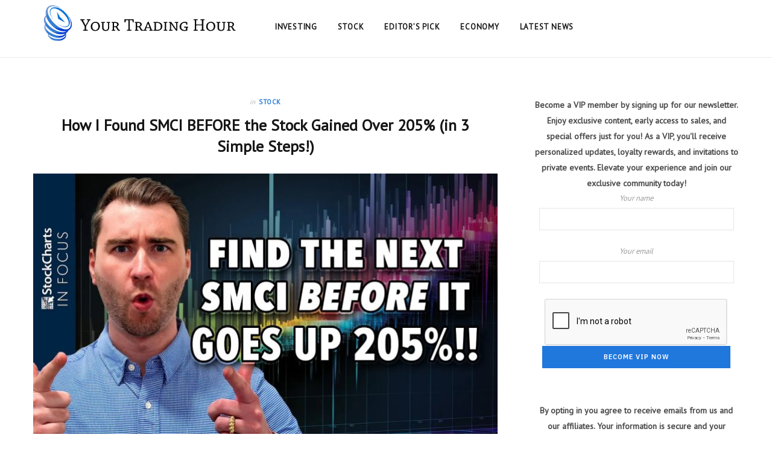

--- FILE ---
content_type: text/html; charset=UTF-8
request_url: https://yourtradinghour.com/2024/03/02/how-i-found-smci-before-the-stock-gained-over-205-in-3-simple-steps/
body_size: 13907
content:

<!DOCTYPE html>
<html lang="en-US">

<head>

	<meta charset="UTF-8" />
	<meta http-equiv="x-ua-compatible" content="ie=edge" />
	<meta name="viewport" content="width=device-width, initial-scale=1" />
	<link rel="pingback" href="https://yourtradinghour.com/xmlrpc.php" />
	<link rel="profile" href="http://gmpg.org/xfn/11" />
	
<link rel="preconnect" href="https://fonts.googleapis.com">
<link rel="preconnect" href="https://fonts.gstatic.com" crossorigin>
<link href="https://fonts.googleapis.com/css2?family=PT+Sans&display=swap" rel="stylesheet">
	
	<title>How I Found SMCI BEFORE the Stock Gained Over 205% (in 3 Simple Steps!) &#8211; Your Trading Hour</title>
<meta name='robots' content='max-image-preview:large' />
<link rel='dns-prefetch' href='//ajax.googleapis.com' />
<link rel='dns-prefetch' href='//fonts.googleapis.com' />
<link rel="alternate" type="application/rss+xml" title="Your Trading Hour &raquo; Feed" href="https://yourtradinghour.com/feed/" />
<link rel="alternate" title="oEmbed (JSON)" type="application/json+oembed" href="https://yourtradinghour.com/wp-json/oembed/1.0/embed?url=https%3A%2F%2Fyourtradinghour.com%2F2024%2F03%2F02%2Fhow-i-found-smci-before-the-stock-gained-over-205-in-3-simple-steps%2F" />
<link rel="alternate" title="oEmbed (XML)" type="text/xml+oembed" href="https://yourtradinghour.com/wp-json/oembed/1.0/embed?url=https%3A%2F%2Fyourtradinghour.com%2F2024%2F03%2F02%2Fhow-i-found-smci-before-the-stock-gained-over-205-in-3-simple-steps%2F&#038;format=xml" />
<style id='wp-img-auto-sizes-contain-inline-css' type='text/css'>
img:is([sizes=auto i],[sizes^="auto," i]){contain-intrinsic-size:3000px 1500px}
/*# sourceURL=wp-img-auto-sizes-contain-inline-css */
</style>
<style id='wp-emoji-styles-inline-css' type='text/css'>

	img.wp-smiley, img.emoji {
		display: inline !important;
		border: none !important;
		box-shadow: none !important;
		height: 1em !important;
		width: 1em !important;
		margin: 0 0.07em !important;
		vertical-align: -0.1em !important;
		background: none !important;
		padding: 0 !important;
	}
/*# sourceURL=wp-emoji-styles-inline-css */
</style>
<style id='wp-block-library-inline-css' type='text/css'>
:root{--wp-block-synced-color:#7a00df;--wp-block-synced-color--rgb:122,0,223;--wp-bound-block-color:var(--wp-block-synced-color);--wp-editor-canvas-background:#ddd;--wp-admin-theme-color:#007cba;--wp-admin-theme-color--rgb:0,124,186;--wp-admin-theme-color-darker-10:#006ba1;--wp-admin-theme-color-darker-10--rgb:0,107,160.5;--wp-admin-theme-color-darker-20:#005a87;--wp-admin-theme-color-darker-20--rgb:0,90,135;--wp-admin-border-width-focus:2px}@media (min-resolution:192dpi){:root{--wp-admin-border-width-focus:1.5px}}.wp-element-button{cursor:pointer}:root .has-very-light-gray-background-color{background-color:#eee}:root .has-very-dark-gray-background-color{background-color:#313131}:root .has-very-light-gray-color{color:#eee}:root .has-very-dark-gray-color{color:#313131}:root .has-vivid-green-cyan-to-vivid-cyan-blue-gradient-background{background:linear-gradient(135deg,#00d084,#0693e3)}:root .has-purple-crush-gradient-background{background:linear-gradient(135deg,#34e2e4,#4721fb 50%,#ab1dfe)}:root .has-hazy-dawn-gradient-background{background:linear-gradient(135deg,#faaca8,#dad0ec)}:root .has-subdued-olive-gradient-background{background:linear-gradient(135deg,#fafae1,#67a671)}:root .has-atomic-cream-gradient-background{background:linear-gradient(135deg,#fdd79a,#004a59)}:root .has-nightshade-gradient-background{background:linear-gradient(135deg,#330968,#31cdcf)}:root .has-midnight-gradient-background{background:linear-gradient(135deg,#020381,#2874fc)}:root{--wp--preset--font-size--normal:16px;--wp--preset--font-size--huge:42px}.has-regular-font-size{font-size:1em}.has-larger-font-size{font-size:2.625em}.has-normal-font-size{font-size:var(--wp--preset--font-size--normal)}.has-huge-font-size{font-size:var(--wp--preset--font-size--huge)}.has-text-align-center{text-align:center}.has-text-align-left{text-align:left}.has-text-align-right{text-align:right}.has-fit-text{white-space:nowrap!important}#end-resizable-editor-section{display:none}.aligncenter{clear:both}.items-justified-left{justify-content:flex-start}.items-justified-center{justify-content:center}.items-justified-right{justify-content:flex-end}.items-justified-space-between{justify-content:space-between}.screen-reader-text{border:0;clip-path:inset(50%);height:1px;margin:-1px;overflow:hidden;padding:0;position:absolute;width:1px;word-wrap:normal!important}.screen-reader-text:focus{background-color:#ddd;clip-path:none;color:#444;display:block;font-size:1em;height:auto;left:5px;line-height:normal;padding:15px 23px 14px;text-decoration:none;top:5px;width:auto;z-index:100000}html :where(.has-border-color){border-style:solid}html :where([style*=border-top-color]){border-top-style:solid}html :where([style*=border-right-color]){border-right-style:solid}html :where([style*=border-bottom-color]){border-bottom-style:solid}html :where([style*=border-left-color]){border-left-style:solid}html :where([style*=border-width]){border-style:solid}html :where([style*=border-top-width]){border-top-style:solid}html :where([style*=border-right-width]){border-right-style:solid}html :where([style*=border-bottom-width]){border-bottom-style:solid}html :where([style*=border-left-width]){border-left-style:solid}html :where(img[class*=wp-image-]){height:auto;max-width:100%}:where(figure){margin:0 0 1em}html :where(.is-position-sticky){--wp-admin--admin-bar--position-offset:var(--wp-admin--admin-bar--height,0px)}@media screen and (max-width:600px){html :where(.is-position-sticky){--wp-admin--admin-bar--position-offset:0px}}

/*# sourceURL=wp-block-library-inline-css */
</style><style id='global-styles-inline-css' type='text/css'>
:root{--wp--preset--aspect-ratio--square: 1;--wp--preset--aspect-ratio--4-3: 4/3;--wp--preset--aspect-ratio--3-4: 3/4;--wp--preset--aspect-ratio--3-2: 3/2;--wp--preset--aspect-ratio--2-3: 2/3;--wp--preset--aspect-ratio--16-9: 16/9;--wp--preset--aspect-ratio--9-16: 9/16;--wp--preset--color--black: #000000;--wp--preset--color--cyan-bluish-gray: #abb8c3;--wp--preset--color--white: #ffffff;--wp--preset--color--pale-pink: #f78da7;--wp--preset--color--vivid-red: #cf2e2e;--wp--preset--color--luminous-vivid-orange: #ff6900;--wp--preset--color--luminous-vivid-amber: #fcb900;--wp--preset--color--light-green-cyan: #7bdcb5;--wp--preset--color--vivid-green-cyan: #00d084;--wp--preset--color--pale-cyan-blue: #8ed1fc;--wp--preset--color--vivid-cyan-blue: #0693e3;--wp--preset--color--vivid-purple: #9b51e0;--wp--preset--gradient--vivid-cyan-blue-to-vivid-purple: linear-gradient(135deg,rgb(6,147,227) 0%,rgb(155,81,224) 100%);--wp--preset--gradient--light-green-cyan-to-vivid-green-cyan: linear-gradient(135deg,rgb(122,220,180) 0%,rgb(0,208,130) 100%);--wp--preset--gradient--luminous-vivid-amber-to-luminous-vivid-orange: linear-gradient(135deg,rgb(252,185,0) 0%,rgb(255,105,0) 100%);--wp--preset--gradient--luminous-vivid-orange-to-vivid-red: linear-gradient(135deg,rgb(255,105,0) 0%,rgb(207,46,46) 100%);--wp--preset--gradient--very-light-gray-to-cyan-bluish-gray: linear-gradient(135deg,rgb(238,238,238) 0%,rgb(169,184,195) 100%);--wp--preset--gradient--cool-to-warm-spectrum: linear-gradient(135deg,rgb(74,234,220) 0%,rgb(151,120,209) 20%,rgb(207,42,186) 40%,rgb(238,44,130) 60%,rgb(251,105,98) 80%,rgb(254,248,76) 100%);--wp--preset--gradient--blush-light-purple: linear-gradient(135deg,rgb(255,206,236) 0%,rgb(152,150,240) 100%);--wp--preset--gradient--blush-bordeaux: linear-gradient(135deg,rgb(254,205,165) 0%,rgb(254,45,45) 50%,rgb(107,0,62) 100%);--wp--preset--gradient--luminous-dusk: linear-gradient(135deg,rgb(255,203,112) 0%,rgb(199,81,192) 50%,rgb(65,88,208) 100%);--wp--preset--gradient--pale-ocean: linear-gradient(135deg,rgb(255,245,203) 0%,rgb(182,227,212) 50%,rgb(51,167,181) 100%);--wp--preset--gradient--electric-grass: linear-gradient(135deg,rgb(202,248,128) 0%,rgb(113,206,126) 100%);--wp--preset--gradient--midnight: linear-gradient(135deg,rgb(2,3,129) 0%,rgb(40,116,252) 100%);--wp--preset--font-size--small: 13px;--wp--preset--font-size--medium: 20px;--wp--preset--font-size--large: 36px;--wp--preset--font-size--x-large: 42px;--wp--preset--spacing--20: 0.44rem;--wp--preset--spacing--30: 0.67rem;--wp--preset--spacing--40: 1rem;--wp--preset--spacing--50: 1.5rem;--wp--preset--spacing--60: 2.25rem;--wp--preset--spacing--70: 3.38rem;--wp--preset--spacing--80: 5.06rem;--wp--preset--shadow--natural: 6px 6px 9px rgba(0, 0, 0, 0.2);--wp--preset--shadow--deep: 12px 12px 50px rgba(0, 0, 0, 0.4);--wp--preset--shadow--sharp: 6px 6px 0px rgba(0, 0, 0, 0.2);--wp--preset--shadow--outlined: 6px 6px 0px -3px rgb(255, 255, 255), 6px 6px rgb(0, 0, 0);--wp--preset--shadow--crisp: 6px 6px 0px rgb(0, 0, 0);}:where(.is-layout-flex){gap: 0.5em;}:where(.is-layout-grid){gap: 0.5em;}body .is-layout-flex{display: flex;}.is-layout-flex{flex-wrap: wrap;align-items: center;}.is-layout-flex > :is(*, div){margin: 0;}body .is-layout-grid{display: grid;}.is-layout-grid > :is(*, div){margin: 0;}:where(.wp-block-columns.is-layout-flex){gap: 2em;}:where(.wp-block-columns.is-layout-grid){gap: 2em;}:where(.wp-block-post-template.is-layout-flex){gap: 1.25em;}:where(.wp-block-post-template.is-layout-grid){gap: 1.25em;}.has-black-color{color: var(--wp--preset--color--black) !important;}.has-cyan-bluish-gray-color{color: var(--wp--preset--color--cyan-bluish-gray) !important;}.has-white-color{color: var(--wp--preset--color--white) !important;}.has-pale-pink-color{color: var(--wp--preset--color--pale-pink) !important;}.has-vivid-red-color{color: var(--wp--preset--color--vivid-red) !important;}.has-luminous-vivid-orange-color{color: var(--wp--preset--color--luminous-vivid-orange) !important;}.has-luminous-vivid-amber-color{color: var(--wp--preset--color--luminous-vivid-amber) !important;}.has-light-green-cyan-color{color: var(--wp--preset--color--light-green-cyan) !important;}.has-vivid-green-cyan-color{color: var(--wp--preset--color--vivid-green-cyan) !important;}.has-pale-cyan-blue-color{color: var(--wp--preset--color--pale-cyan-blue) !important;}.has-vivid-cyan-blue-color{color: var(--wp--preset--color--vivid-cyan-blue) !important;}.has-vivid-purple-color{color: var(--wp--preset--color--vivid-purple) !important;}.has-black-background-color{background-color: var(--wp--preset--color--black) !important;}.has-cyan-bluish-gray-background-color{background-color: var(--wp--preset--color--cyan-bluish-gray) !important;}.has-white-background-color{background-color: var(--wp--preset--color--white) !important;}.has-pale-pink-background-color{background-color: var(--wp--preset--color--pale-pink) !important;}.has-vivid-red-background-color{background-color: var(--wp--preset--color--vivid-red) !important;}.has-luminous-vivid-orange-background-color{background-color: var(--wp--preset--color--luminous-vivid-orange) !important;}.has-luminous-vivid-amber-background-color{background-color: var(--wp--preset--color--luminous-vivid-amber) !important;}.has-light-green-cyan-background-color{background-color: var(--wp--preset--color--light-green-cyan) !important;}.has-vivid-green-cyan-background-color{background-color: var(--wp--preset--color--vivid-green-cyan) !important;}.has-pale-cyan-blue-background-color{background-color: var(--wp--preset--color--pale-cyan-blue) !important;}.has-vivid-cyan-blue-background-color{background-color: var(--wp--preset--color--vivid-cyan-blue) !important;}.has-vivid-purple-background-color{background-color: var(--wp--preset--color--vivid-purple) !important;}.has-black-border-color{border-color: var(--wp--preset--color--black) !important;}.has-cyan-bluish-gray-border-color{border-color: var(--wp--preset--color--cyan-bluish-gray) !important;}.has-white-border-color{border-color: var(--wp--preset--color--white) !important;}.has-pale-pink-border-color{border-color: var(--wp--preset--color--pale-pink) !important;}.has-vivid-red-border-color{border-color: var(--wp--preset--color--vivid-red) !important;}.has-luminous-vivid-orange-border-color{border-color: var(--wp--preset--color--luminous-vivid-orange) !important;}.has-luminous-vivid-amber-border-color{border-color: var(--wp--preset--color--luminous-vivid-amber) !important;}.has-light-green-cyan-border-color{border-color: var(--wp--preset--color--light-green-cyan) !important;}.has-vivid-green-cyan-border-color{border-color: var(--wp--preset--color--vivid-green-cyan) !important;}.has-pale-cyan-blue-border-color{border-color: var(--wp--preset--color--pale-cyan-blue) !important;}.has-vivid-cyan-blue-border-color{border-color: var(--wp--preset--color--vivid-cyan-blue) !important;}.has-vivid-purple-border-color{border-color: var(--wp--preset--color--vivid-purple) !important;}.has-vivid-cyan-blue-to-vivid-purple-gradient-background{background: var(--wp--preset--gradient--vivid-cyan-blue-to-vivid-purple) !important;}.has-light-green-cyan-to-vivid-green-cyan-gradient-background{background: var(--wp--preset--gradient--light-green-cyan-to-vivid-green-cyan) !important;}.has-luminous-vivid-amber-to-luminous-vivid-orange-gradient-background{background: var(--wp--preset--gradient--luminous-vivid-amber-to-luminous-vivid-orange) !important;}.has-luminous-vivid-orange-to-vivid-red-gradient-background{background: var(--wp--preset--gradient--luminous-vivid-orange-to-vivid-red) !important;}.has-very-light-gray-to-cyan-bluish-gray-gradient-background{background: var(--wp--preset--gradient--very-light-gray-to-cyan-bluish-gray) !important;}.has-cool-to-warm-spectrum-gradient-background{background: var(--wp--preset--gradient--cool-to-warm-spectrum) !important;}.has-blush-light-purple-gradient-background{background: var(--wp--preset--gradient--blush-light-purple) !important;}.has-blush-bordeaux-gradient-background{background: var(--wp--preset--gradient--blush-bordeaux) !important;}.has-luminous-dusk-gradient-background{background: var(--wp--preset--gradient--luminous-dusk) !important;}.has-pale-ocean-gradient-background{background: var(--wp--preset--gradient--pale-ocean) !important;}.has-electric-grass-gradient-background{background: var(--wp--preset--gradient--electric-grass) !important;}.has-midnight-gradient-background{background: var(--wp--preset--gradient--midnight) !important;}.has-small-font-size{font-size: var(--wp--preset--font-size--small) !important;}.has-medium-font-size{font-size: var(--wp--preset--font-size--medium) !important;}.has-large-font-size{font-size: var(--wp--preset--font-size--large) !important;}.has-x-large-font-size{font-size: var(--wp--preset--font-size--x-large) !important;}
/*# sourceURL=global-styles-inline-css */
</style>

<style id='classic-theme-styles-inline-css' type='text/css'>
/*! This file is auto-generated */
.wp-block-button__link{color:#fff;background-color:#32373c;border-radius:9999px;box-shadow:none;text-decoration:none;padding:calc(.667em + 2px) calc(1.333em + 2px);font-size:1.125em}.wp-block-file__button{background:#32373c;color:#fff;text-decoration:none}
/*# sourceURL=/wp-includes/css/classic-themes.min.css */
</style>
<link rel='stylesheet' id='automatic-upload-images-css' href='https://yourtradinghour.com/wp-content/plugins/automatic-upload-images/public/css/automatic-upload-images-public.css?ver=1.0.0' type='text/css' media='all' />
<link rel='stylesheet' id='contact-form-7-css' href='https://yourtradinghour.com/wp-content/plugins/contact-form-7/includes/css/styles.css?ver=5.6.3' type='text/css' media='all' />
<style id='contact-form-7-inline-css' type='text/css'>
.wpcf7 .wpcf7-recaptcha iframe {margin-bottom: 0;}.wpcf7 .wpcf7-recaptcha[data-align="center"] > div {margin: 0 auto;}.wpcf7 .wpcf7-recaptcha[data-align="right"] > div {margin: 0 0 0 auto;}
/*# sourceURL=contact-form-7-inline-css */
</style>
<link rel='stylesheet' id='widgetopts-styles-css' href='https://yourtradinghour.com/wp-content/plugins/widget-options/assets/css/widget-options.css' type='text/css' media='all' />
<link rel='stylesheet' id='ql-jquery-ui-css' href='//ajax.googleapis.com/ajax/libs/jqueryui/1.12.1/themes/smoothness/jquery-ui.css?ver=6.9' type='text/css' media='all' />
<link rel='stylesheet' id='cheerup-fonts-css' href='https://fonts.googleapis.com/css?family=IBM+Plex+Sans%3A400%2C500%2C600%2C700%7CMerriweather%3A300%2C300i%7CLora%3A400%2C400i' type='text/css' media='all' />
<link rel='stylesheet' id='cheerup-core-css' href='https://yourtradinghour.com/wp-content/themes/cheerup/style.css?ver=7.6.1' type='text/css' media='all' />
<style id='cheerup-core-inline-css' type='text/css'>
:root { --main-color: #2077dc;
--main-color-rgb: 32,119,220; }


/*# sourceURL=cheerup-core-inline-css */
</style>
<link rel='stylesheet' id='magnific-popup-css' href='https://yourtradinghour.com/wp-content/themes/cheerup/css/lightbox.css?ver=7.6.1' type='text/css' media='all' />
<link rel='stylesheet' id='cheerup-icons-css' href='https://yourtradinghour.com/wp-content/themes/cheerup/css/icons/icons.css?ver=7.6.1' type='text/css' media='all' />
<script type="text/javascript" src="https://yourtradinghour.com/wp-includes/js/jquery/jquery.min.js?ver=3.7.1" id="jquery-core-js"></script>
<script type="text/javascript" src="https://yourtradinghour.com/wp-includes/js/jquery/jquery-migrate.min.js?ver=3.4.1" id="jquery-migrate-js"></script>
<script type="text/javascript" src="https://yourtradinghour.com/wp-content/plugins/automatic-upload-images/public/js/automatic-upload-images-public.js?ver=1.0.0" id="automatic-upload-images-js"></script>
<script nomodule type="text/javascript" src="https://yourtradinghour.com/wp-content/themes/cheerup/js/ie-polyfills.js?ver=7.6.1" id="cheerup-ie-polyfills-js"></script>
<link rel="https://api.w.org/" href="https://yourtradinghour.com/wp-json/" /><link rel="alternate" title="JSON" type="application/json" href="https://yourtradinghour.com/wp-json/wp/v2/posts/44532" /><link rel="EditURI" type="application/rsd+xml" title="RSD" href="https://yourtradinghour.com/xmlrpc.php?rsd" />
<meta name="generator" content="WordPress 6.9" />
<link rel="canonical" href="https://yourtradinghour.com/2024/03/02/how-i-found-smci-before-the-stock-gained-over-205-in-3-simple-steps/" />
<link rel='shortlink' href='https://yourtradinghour.com/?p=44532' />
		<style type="text/css">
		.feedzy-rss-link-icon:after {
			content: url( "https://yourtradinghour.com/wp-content/plugins/feedzy-rss-feeds/img/external-link.png" );
			margin-left: 3px;
		}
	</style>
		<style>

/* CSS added by Hide Metadata Plugin */

.entry-meta .byline:before,
			.entry-header .entry-meta span.byline:before,
			.entry-meta .byline:after,
			.entry-header .entry-meta span.byline:after,
			.single .byline, .group-blog .byline,
			.entry-meta .byline,
			.entry-header .entry-meta > span.byline,
			.entry-meta .author.vcard  {
				content: '';
				display: none;
				margin: 0;
			}</style>
	<meta name="theme-color" content="#ffffff" />
			<meta property="og:type" content="article" />
													<meta property="og:image" content="https://yourtradinghour.com/wp-content/uploads/2024/03/6ac3f7ce-3480-401a-833f-79cc3a413581-3RiWlA.jpeg" />
				<meta name="twitter:image" content="https://yourtradinghour.com/wp-content/uploads/2024/03/6ac3f7ce-3480-401a-833f-79cc3a413581-3RiWlA.jpeg" />
						<meta property="og:url" content="https://yourtradinghour.com/2024/03/02/how-i-found-smci-before-the-stock-gained-over-205-in-3-simple-steps/" />
			<meta property="og:title" content="How I Found SMCI BEFORE the Stock Gained Over 205% (in 3 Simple Steps!)" />
			<meta property="og:description" content="Feel like you never find those high-flying stocks before they make their big moves? This week&#8217;s edition of StockCharts TV&#8216;s StockCharts in Focus is for you! Grayson walks you through the 3 simple steps he uses to find, track and trade the market&#8217;s strongest stocks – the same system that allowed him to pinpoint SMCI before it&#8217;s" />
			<meta name="twitter:card" content="summary_large_image">
			<meta name="twitter:url" content="https://yourtradinghour.com/2024/03/02/how-i-found-smci-before-the-stock-gained-over-205-in-3-simple-steps/">
			<meta name="twitter:title" content="How I Found SMCI BEFORE the Stock Gained Over 205% (in 3 Simple Steps!)">
			<meta name="twitter:description" content="Feel like you never find those high-flying stocks before they make their big moves? This week&#8217;s edition of StockCharts TV&#8216;s StockCharts in Focus is for you! Grayson walks you through the 3 simple steps he uses to find, track and trade the market&#8217;s strongest stocks – the same system that allowed him to pinpoint SMCI before it&#8217;s">
			<script>var Sphere_Plugin = {"ajaxurl":"https:\/\/yourtradinghour.com\/wp-admin\/admin-ajax.php"};</script><link rel="icon" href="https://yourtradinghour.com/wp-content/uploads/2023/01/Frame-17-150x150.png" sizes="32x32" />
<link rel="icon" href="https://yourtradinghour.com/wp-content/uploads/2023/01/Frame-17.png" sizes="192x192" />
<link rel="apple-touch-icon" href="https://yourtradinghour.com/wp-content/uploads/2023/01/Frame-17.png" />
<meta name="msapplication-TileImage" content="https://yourtradinghour.com/wp-content/uploads/2023/01/Frame-17.png" />
		<style type="text/css" id="wp-custom-css">
			.main-head.compact .title .logo-image{
display:block;
margin-bottom:0;
max-height:85px!important;}

.search-form{display:none;}
.search-link{display:none;}

.top-bar.dark .top-bar-content{background: #729951!important;}

.main-head.compact .posts-ticker .heading{background:#D9D730;}

.inner-head{height:95px!important;}

.main-head.compact .posts-ticker .heading{background:#082D65;}

.top-bar.dark .top-bar-content{   
background:#217FC2!important;}

.post-share-b{display:none;}

/* .lower-footer{display:none;} */

.upper-footer{background:#999;}

.post-date{color:#fff;}

.about-text{color:#fff!important;}

.main-footer.dark a{color:#fff;}

.main-pagination .load-button:hover{background:#2077dc!important; border:solid 1px #2077dc!important;}

.social-share{display:none!important;}

.meta-below{display:none;}

.grid-post .post-footer{
margin-top:38px;
display:none;}

.main-head.compact .title .logo-image {
    display: block;
    margin-bottom: 0;
    max-height: 75px!important;
}

.background{display:none;}

.archive-head .title{
font-size:24px;
font-weight:700;
letter-spacing:-0.01em;
color:#377565;}


.cat-labels a:hover{color:#2077dc!important;}

input[type="submit"], button, input[type="button"], .button {
    -webkit-appearance: none;
    background: var(--main-color);
	width: 80%;}

.font-style2{text-align:center; font-weight:bold; color:#212121!important; font-family: 'PT Sans', sans-serif!important;}

.text2{margin-top:-18px; font-size:12px; font-family: 'PT Sans', sans-serif!important;}

.compose-mode .vc_vc_row>[data-vc-full-width=true], .compose-mode .vc_vc_row_inner, .compose-mode .vc_vc_section>[data-vc-full-width=true]{padding-top:0px;}

.wpcf7-submit:hover{background:#1073e8;}

.wpcf7 form.sent .wpcf7-response-output {
    border-color: #46b450;
    margin-top: 10px;
    margin-bottom: 30px;
}

.cat-label a {
    display: inline-flex;
    vertical-align: bottom;
    background: #000;
    flex-shrink: 0;
	background:#007bd3!important;}

.tag-share{display:none;}


.main-footer.classic .widget-title {
    margin-bottom: 37px;
    padding-bottom: 0;
    font-size: 17px;
    margin-top:27px;
}

#wpadminbar #wp-admin-bar-site-name>.ab-item:before {
    content: "\f226";
    border: none!important;
}

#wpadminbar #wp-admin-bar-customize>.ab-item:before {
    content: "\f540";
    top: 2px;
	border: none!important;
}

#wpadminbar #wp-admin-bar-edit>.ab-item:before {
    content: "\f464";
    top: 2px;
	border: none!important;
}


.font-style{font-family: 'PT Sans', sans-serif!important;}
.wpcf7 label{font-family: 'PT Sans', sans-serif!important;}
#wpcf7-f138-o1 label{font-family: 'PT Sans', sans-serif!important;}
p{font-family: 'PT Sans', sans-serif!important;}
h1,h2,h3,h4,h5,h6{font-family: 'PT Sans', sans-serif!important;}
ul li{font-family: 'PT Sans', sans-serif!important;}
ol li{font-family: 'PT Sans', sans-serif!important;}
a{font-family: 'PT Sans', sans-serif!important;}
.subscribe_widget_title{font-family: 'PT Sans', sans-serif!important;}
body{font-family: 'PT Sans', sans-serif!important;}
label{font-family: 'PT Sans', sans-serif!important;}

.widget_categories a, .widget_product_categories a, .widget_archive a{font-family: 'PT Sans', sans-serif!important;}

.post-content > img:first-child {display:none!important;}

.top-bar.dark .top-bar-content{background: #729951!important;}

.main-head.compact .posts-ticker .heading{background:#377565;}

.archive-head .title {
    font-size: 24px;
    font-weight: 700;
    letter-spacing: -0.01em;
    color: #377565;
}


element.style {
}
.main-head.compact .inner.sticky-bar {
    border-color: #e7e7e7;
}
.main-head.compact .inner.sticky-bar{line-height:80px;}

.cat-label a {background:#729951!important;}

.main-head.compact .title .logo-image {
    display: block;
    margin-bottom: 0;
    max-height: 75px!important;
    margin-top: -15px;
}

.author-image img{width:70%;}

.top-bar-b .social-icons {
    float: right;
    display: none;
}

.archive-head .title {
    font-size: 24px;
    font-weight: 700;
    letter-spacing: -0.01em;
    color: #2077dc;
}

.widget_categories a, .widget_product_categories a, .widget_archive a{color:#fff;}

.main-head.compact .top-bar.dark {
    --topbar-social-color: #fff;
    display: none;
}

.upper-footer .widget-title{color:#fff;}
.widget-posts .post-meta .post-title{color:#fff;}
#menu-footer-menu li a{color:#fff;}

.widget_categories a:before, .widget_product_categories a:before, .widget_archive a:before {border: 1px solid #fff;}
#execphp-3 > div > div.font-style2, #execphp-3 > div > div:nth-child(2) > div.text2 {
	display: none;
}		</style>
		<noscript><style> .wpb_animate_when_almost_visible { opacity: 1; }</style></noscript>
</head>

<body class="wp-singular post-template-default single single-post postid-44532 single-format-standard wp-theme-cheerup right-sidebar lazy-normal has-lb has-lb-s wpb-js-composer js-comp-ver-6.7.0 vc_responsive">


<div class="main-wrap">

	
		
		
<header id="main-head" class="main-head head-nav-below compact has-search-modal">

	
	<div class="top-bar dark top-bar-b cf">
	
		<div class="top-bar-content ts-contain" data-sticky-bar="">
			<div class="wrap cf">
			
			<span class="mobile-nav"><i class="tsi tsi-bars"></i></span>
			
						
			<div class="posts-ticker">
				<span class="heading">Latest Posts:</span>

				<ul>
										
										
						<li><a href="https://yourtradinghour.com/2026/01/16/hunter-biden-accused-of-ghosting-daughter-with-lunden-roberts-and-violating-child-support-agreement/" title="Hunter Biden accused of ghosting daughter with Lunden Roberts and violating child support agreement">Hunter Biden accused of ghosting daughter with Lunden Roberts and violating child support agreement</a></li>
					
										
						<li><a href="https://yourtradinghour.com/2026/01/16/trump-credits-halted-iran-executions-for-delaying-military-strikes/" title="Trump credits halted Iran executions for delaying military strikes">Trump credits halted Iran executions for delaying military strikes</a></li>
					
										
						<li><a href="https://yourtradinghour.com/2026/01/16/trump-says-50b-rural-health-plan-funded-by-cutting-medicaid-waste-fraud-and-abuse/" title="Trump says $50B rural health plan funded by cutting Medicaid &#8216;waste, fraud and abuse&#8217;">Trump says $50B rural health plan funded by cutting Medicaid &#8216;waste, fraud and abuse&#8217;</a></li>
					
										
						<li><a href="https://yourtradinghour.com/2026/01/16/machado-issues-warning-on-maduro-successor-as-trump-admin-handles-venezuela-transition-plan/" title="Machado issues warning on Maduro successor as Trump admin handles Venezuela transition plan">Machado issues warning on Maduro successor as Trump admin handles Venezuela transition plan</a></li>
					
										
						<li><a href="https://yourtradinghour.com/2026/01/16/cia-director-was-in-venezuela-to-meet-with-acting-president-delcy-rodriguez-official-says/" title="CIA director was in Venezuela to meet with acting President Delcy Rodríguez, official says">CIA director was in Venezuela to meet with acting President Delcy Rodríguez, official says</a></li>
					
										
						<li><a href="https://yourtradinghour.com/2026/01/16/exiled-iranian-crown-prince-reveals-6-step-plan-to-exert-pressure-on-tehrans-regime/" title="Exiled Iranian crown prince reveals 6-step plan to exert pressure on Tehran&#8217;s regime">Exiled Iranian crown prince reveals 6-step plan to exert pressure on Tehran&#8217;s regime</a></li>
					
										
						<li><a href="https://yourtradinghour.com/2026/01/16/jd-vance-to-skip-munich-summit-after-fiery-2025-clash-with-european-leaders/" title="JD Vance to skip Munich summit after fiery 2025 clash with European leaders">JD Vance to skip Munich summit after fiery 2025 clash with European leaders</a></li>
					
										
						<li><a href="https://yourtradinghour.com/2026/01/16/unrwa-officials-lobby-congressional-staffers-against-trump-terrorist-designation-threat/" title="UNRWA officials lobby congressional staffers against Trump terrorist designation threat">UNRWA officials lobby congressional staffers against Trump terrorist designation threat</a></li>
					
										
									</ul>
			</div>
			
						
						
			
							
			<div class="actions">
				<div class="search-action cf">
			
				
					<a href="#" title="Search" class="search-link search-submit"><i class="tsi tsi-search"></i></a>

											
				</div>
			</div>
			
						
			
			
	
		<ul class="social-icons cf">
		
					
			<li><a href="#" class="tsi tsi-facebook" target="_blank"><span class="visuallyhidden">Facebook</span></a></li>
									
					
			<li><a href="#" class="tsi tsi-twitter" target="_blank"><span class="visuallyhidden">Twitter</span></a></li>
									
					
			<li><a href="#" class="tsi tsi-instagram" target="_blank"><span class="visuallyhidden">Instagram</span></a></li>
									
					
		</ul>
	
								
			</div>			
		</div>
		
	</div>

	<div class="inner inner-head ts-contain" data-sticky-bar="">	
		<div class="wrap cf">

					<div class="title">
			
			<a href="https://yourtradinghour.com/" title="Your Trading Hour" rel="home">
			
							
								
				<img src="https://yourtradinghour.com/wp-content/uploads/2023/01/Logo-2023-01-10T141304.795.png" class="logo-image" alt="Your Trading Hour" />

						
			</a>
		
		</div>				
				
			<div class="navigation-wrap inline">
								
				<nav class="navigation inline light" data-sticky-bar="">
					<div class="menu-main-container"><ul id="menu-main" class="menu"><li id="menu-item-5579" class="menu-item menu-item-type-taxonomy menu-item-object-category menu-cat-110 menu-item-5579"><a href="https://yourtradinghour.com/category/investing/">Investing</a></li>
<li id="menu-item-5580" class="menu-item menu-item-type-taxonomy menu-item-object-category current-post-ancestor current-menu-parent current-post-parent menu-cat-111 menu-item-5580"><a href="https://yourtradinghour.com/category/stock/">Stock</a></li>
<li id="menu-item-5581" class="menu-item menu-item-type-taxonomy menu-item-object-category menu-cat-112 menu-item-5581"><a href="https://yourtradinghour.com/category/editors-pick/">Editor&#8217;s Pick</a></li>
<li id="menu-item-5582" class="menu-item menu-item-type-taxonomy menu-item-object-category menu-cat-113 menu-item-5582"><a href="https://yourtradinghour.com/category/economy/">Economy</a></li>
<li id="menu-item-5583" class="menu-item menu-item-type-taxonomy menu-item-object-category menu-cat-114 menu-item-5583"><a href="https://yourtradinghour.com/category/latest-news/">Latest News</a></li>
		
		<li class="nav-icons">
			<div>
				
								
								
				<a href="#" title="Search" class="search-link"><i class="tsi tsi-search"></i></a>
				
				<div class="search-box-overlay">
					
	
	<form method="get" class="search-form" action="https://yourtradinghour.com/">
		<span class="screen-reader-text">Search for:</span>

		<button type="submit" class="search-submit"><i class="tsi tsi-search"></i></button>
		<input type="search" class="search-field" name="s" placeholder="Type and press enter" value="" required />
								
	</form>

				</div>
				
							</div>
		</li>
		
		</ul></div>				</nav>
				
							</div>
		</div>
	</div>

</header> <!-- .main-head -->

	
		
	
<div class="main wrap">

	<div class="ts-row cf">
		<div class="col-8 main-content cf">
		
			
				
<article id="post-44532" class="the-post single-default post-44532 post type-post status-publish format-standard has-post-thumbnail category-stock">
	
	<header class="post-header the-post-header cf">
			
		<div class="post-meta post-meta-a post-meta-center the-post-meta has-below"><div class="meta-above"><span class="post-cat">
						<span class="text-in">In</span>
						<a href="https://yourtradinghour.com/category/stock/" class="category" rel="category">Stock</a>
					</span>
					</div><h1 class="is-title post-title-alt">How I Found SMCI BEFORE the Stock Gained Over 205% (in 3 Simple Steps!)</h1><div class="below meta-below"><a href="https://yourtradinghour.com/2024/03/02/how-i-found-smci-before-the-stock-gained-over-205-in-3-simple-steps/" class="meta-item date-link">
						<time class="post-date" datetime="2024-03-02T01:44:26+00:00">March 2, 2024</time>
					</a> <span class="meta-sep"></span> <span class="meta-item comments"><a href="https://yourtradinghour.com/2024/03/02/how-i-found-smci-before-the-stock-gained-over-205-in-3-simple-steps/#respond">No Comments</a></span></div></div>
			<div class="featured">
	
				
			<a href="https://yourtradinghour.com/wp-content/uploads/2024/03/6ac3f7ce-3480-401a-833f-79cc3a413581-3RiWlA.jpeg" class="image-link"><img width="768" height="432" src="[data-uri]" class="attachment-cheerup-768 size-cheerup-768 lazyload wp-post-image" alt="" sizes="(max-width: 768px) 100vw, 768px" title="How I Found SMCI BEFORE the Stock Gained Over 205% (in 3 Simple Steps!)" decoding="async" fetchpriority="high" data-srcset="https://yourtradinghour.com/wp-content/uploads/2024/03/6ac3f7ce-3480-401a-833f-79cc3a413581-3RiWlA-768x432.jpeg 768w, https://yourtradinghour.com/wp-content/uploads/2024/03/6ac3f7ce-3480-401a-833f-79cc3a413581-3RiWlA-300x169.jpeg 300w, https://yourtradinghour.com/wp-content/uploads/2024/03/6ac3f7ce-3480-401a-833f-79cc3a413581-3RiWlA-1024x576.jpeg 1024w, https://yourtradinghour.com/wp-content/uploads/2024/03/6ac3f7ce-3480-401a-833f-79cc3a413581-3RiWlA-175x98.jpeg 175w, https://yourtradinghour.com/wp-content/uploads/2024/03/6ac3f7ce-3480-401a-833f-79cc3a413581-3RiWlA-450x253.jpeg 450w, https://yourtradinghour.com/wp-content/uploads/2024/03/6ac3f7ce-3480-401a-833f-79cc3a413581-3RiWlA-1170x658.jpeg 1170w, https://yourtradinghour.com/wp-content/uploads/2024/03/6ac3f7ce-3480-401a-833f-79cc3a413581-3RiWlA.jpeg 1280w" data-src="https://yourtradinghour.com/wp-content/uploads/2024/03/6ac3f7ce-3480-401a-833f-79cc3a413581-3RiWlA-768x432.jpeg" /></a>			
				
	</div>
		
	</header><!-- .post-header -->

				
		
		<div class="post-content description cf entry-content content-spacious">


			<p></p><p>Feel like you never find those high-flying stocks before they make their big moves? This week&#8217;s edition of <strong>StockCharts TV</strong><span>&#8216;s </span><em>StockCharts in Focus </em><span>is for you! Grayson walks you through the 3 simple steps he uses to find, track and trade the market&#8217;s strongest stocks – the same system that allowed him to pinpoint SMCI before it&#8217;s +200% gain! Learn how to take scans for stocks making new highs and schedule them to save the results into your StockCharts account automatically each trading day.</span></p><p>This video originally premiered on March 1, 2024. Click on the above image to watch on <strong>our dedicated <em>StockCharts in Focus </em>page</strong><span> on StockCharts TV.</span></p><div class="embed-responsive embed-responsive-16by9"></div><p>You can view all previously recorded episodes of <em>StockCharts in Focus</em> <strong>at this link</strong>.</p><p></p>				
		</div><!-- .post-content -->
		
		<div class="the-post-foot cf">
		
						
	
			<div class="tag-share cf">

								
											<div class="post-share">
					
						
			<div class="post-share-icons cf">
			
				<span class="counters">

													
		<a href="#" class="likes-count tsi tsi-heart-o" data-id="44532" title=""><span class="number">0</span></a>
		
												
				</span>

								
					<a href="https://www.facebook.com/sharer.php?u=https%3A%2F%2Fyourtradinghour.com%2F2024%2F03%2F02%2Fhow-i-found-smci-before-the-stock-gained-over-205-in-3-simple-steps%2F" class="link facebook" target="_blank" title="Share on Facebook"><i class="tsi tsi-facebook"></i></a>
						
								
					<a href="https://twitter.com/intent/tweet?url=https%3A%2F%2Fyourtradinghour.com%2F2024%2F03%2F02%2Fhow-i-found-smci-before-the-stock-gained-over-205-in-3-simple-steps%2F&#038;text=How%20I%20Found%20SMCI%20BEFORE%20the%20Stock%20Gained%20Over%20205%25%20%28in%203%20Simple%20Steps%21%29" class="link twitter" target="_blank" title="Share on Twitter"><i class="tsi tsi-twitter"></i></a>
						
								
					<a href="https://pinterest.com/pin/create/button/?url=https%3A%2F%2Fyourtradinghour.com%2F2024%2F03%2F02%2Fhow-i-found-smci-before-the-stock-gained-over-205-in-3-simple-steps%2F&#038;media=https%3A%2F%2Fyourtradinghour.com%2Fwp-content%2Fuploads%2F2024%2F03%2F6ac3f7ce-3480-401a-833f-79cc3a413581-3RiWlA.jpeg&#038;description=How%20I%20Found%20SMCI%20BEFORE%20the%20Stock%20Gained%20Over%20205%25%20%28in%203%20Simple%20Steps%21%29" class="link pinterest" target="_blank" title="Pinterest"><i class="tsi tsi-pinterest-p"></i></a>
						
								
					<a href="mailto:?subject=How%20I%20Found%20SMCI%20BEFORE%20the%20Stock%20Gained%20Over%20205%25%20%28in%203%20Simple%20Steps%21%29&#038;body=https%3A%2F%2Fyourtradinghour.com%2F2024%2F03%2F02%2Fhow-i-found-smci-before-the-stock-gained-over-205-in-3-simple-steps%2F" class="link email" target="_blank" title="Email"><i class="tsi tsi-envelope-o"></i></a>
						
									
								
			</div>
			
						
		</div>									
			</div>
			
		</div>
		
				
				<div class="author-box">
	
		<div class="image"><img alt='' src='https://secure.gravatar.com/avatar/?s=82&#038;d=mm&#038;r=g' srcset='https://secure.gravatar.com/avatar/?s=164&#038;d=mm&#038;r=g 2x' class='avatar avatar-82 photo avatar-default' height='82' width='82' decoding='async'/></div>
		
		<div class="content">
		
			<span class="author">
				<span>Author</span>
							</span>
			
			<p class="text author-bio"></p>
			
			<ul class="social-icons">
						</ul>
			
		</div>
		
	</div>			
				
		
				
		

<section class="related-posts grid-3">

	<h4 class="section-head"><span class="title">Related Posts</span></h4> 
	
	<div class="ts-row posts cf">
	
			<article class="post col-4">

			<a href="https://yourtradinghour.com/2025/07/25/chart-mania-23-atr-move-in-qqq-metals-lead-2025-xlv-oversold-xlu-breakout-itb-moment-of-truth/" class="image-link media-ratio ratio-3-2"><span data-bgsrc="https://yourtradinghour.com/wp-content/uploads/2025/07/00a88720-e472-4eaa-872d-f0ff4c19d202-zYIq7A-768x403.jpg" class="img bg-cover wp-post-image attachment-cheerup-768 size-cheerup-768 lazyload" role="img" data-bgset="https://yourtradinghour.com/wp-content/uploads/2025/07/00a88720-e472-4eaa-872d-f0ff4c19d202-zYIq7A-768x403.jpg 768w, https://yourtradinghour.com/wp-content/uploads/2025/07/00a88720-e472-4eaa-872d-f0ff4c19d202-zYIq7A-1024x538.jpg 1024w, https://yourtradinghour.com/wp-content/uploads/2025/07/00a88720-e472-4eaa-872d-f0ff4c19d202-zYIq7A-450x236.jpg 450w, https://yourtradinghour.com/wp-content/uploads/2025/07/00a88720-e472-4eaa-872d-f0ff4c19d202-zYIq7A.jpg 1143w" data-sizes="(max-width: 270px) 100vw, 270px" title="Chart Mania &#8211; 23 ATR Move in QQQ &#8211; Metals Lead 2025 &#8211; XLV Oversold &#8211; XLU Breakout &#8211; ITB Moment of Truth"></span></a>			
			<div class="content">
				
				<h3 class="post-title"><a href="https://yourtradinghour.com/2025/07/25/chart-mania-23-atr-move-in-qqq-metals-lead-2025-xlv-oversold-xlu-breakout-itb-moment-of-truth/" class="post-link">Chart Mania &#8211; 23 ATR Move in QQQ &#8211; Metals Lead 2025 &#8211; XLV Oversold &#8211; XLU Breakout &#8211; ITB Moment of Truth</a></h3>

				<div class="post-meta post-meta-a has-below"><div class="below meta-below"><a href="https://yourtradinghour.com/2025/07/25/chart-mania-23-atr-move-in-qqq-metals-lead-2025-xlv-oversold-xlu-breakout-itb-moment-of-truth/" class="meta-item date-link">
						<time class="post-date" datetime="2025-07-25T14:42:15+00:00">July 25, 2025</time>
					</a></div></div>
			</div>

		</article >
		
			<article class="post col-4">

			<a href="https://yourtradinghour.com/2025/07/24/sp-500-breaking-out-again-what-this-means-for-your-portfolio/" class="image-link media-ratio ratio-3-2"><span data-bgsrc="https://yourtradinghour.com/wp-content/uploads/2025/07/347ce041-0f87-44b8-91e0-5dfe28621e29-qpcjjz-768x432.jpg" class="img bg-cover wp-post-image attachment-cheerup-768 size-cheerup-768 lazyload" role="img" data-bgset="https://yourtradinghour.com/wp-content/uploads/2025/07/347ce041-0f87-44b8-91e0-5dfe28621e29-qpcjjz-768x432.jpg 768w, https://yourtradinghour.com/wp-content/uploads/2025/07/347ce041-0f87-44b8-91e0-5dfe28621e29-qpcjjz-300x169.jpg 300w, https://yourtradinghour.com/wp-content/uploads/2025/07/347ce041-0f87-44b8-91e0-5dfe28621e29-qpcjjz-1024x576.jpg 1024w, https://yourtradinghour.com/wp-content/uploads/2025/07/347ce041-0f87-44b8-91e0-5dfe28621e29-qpcjjz-1536x864.jpg 1536w, https://yourtradinghour.com/wp-content/uploads/2025/07/347ce041-0f87-44b8-91e0-5dfe28621e29-qpcjjz-450x253.jpg 450w, https://yourtradinghour.com/wp-content/uploads/2025/07/347ce041-0f87-44b8-91e0-5dfe28621e29-qpcjjz-1170x658.jpg 1170w, https://yourtradinghour.com/wp-content/uploads/2025/07/347ce041-0f87-44b8-91e0-5dfe28621e29-qpcjjz.jpg 1600w" data-sizes="(max-width: 270px) 100vw, 270px" title="S&amp;P 500 Breaking Out Again: What This Means for Your Portfolio"></span></a>			
			<div class="content">
				
				<h3 class="post-title"><a href="https://yourtradinghour.com/2025/07/24/sp-500-breaking-out-again-what-this-means-for-your-portfolio/" class="post-link">S&amp;P 500 Breaking Out Again: What This Means for Your Portfolio</a></h3>

				<div class="post-meta post-meta-a has-below"><div class="below meta-below"><a href="https://yourtradinghour.com/2025/07/24/sp-500-breaking-out-again-what-this-means-for-your-portfolio/" class="meta-item date-link">
						<time class="post-date" datetime="2025-07-24T21:44:21+00:00">July 24, 2025</time>
					</a></div></div>
			</div>

		</article >
		
			<article class="post col-4">

			<a href="https://yourtradinghour.com/2025/07/24/momentum-leaders-are-rotating-heres-how-to-find-them/" class="image-link media-ratio ratio-3-2"><span data-bgsrc="https://yourtradinghour.com/wp-content/uploads/2022/09/cover-22-1024x651.jpg" class="img bg-cover wp-post-image attachment-large size-large lazyload" role="img" data-bgset="https://yourtradinghour.com/wp-content/uploads/2022/09/cover-22-1024x651.jpg 1024w, https://yourtradinghour.com/wp-content/uploads/2022/09/cover-22-300x191.jpg 300w, https://yourtradinghour.com/wp-content/uploads/2022/09/cover-22-768x488.jpg 768w, https://yourtradinghour.com/wp-content/uploads/2022/09/cover-22.jpg 1380w" data-sizes="(max-width: 270px) 100vw, 270px" title="Momentum Leaders Are Rotating — Here&#8217;s How to Find Them"></span></a>			
			<div class="content">
				
				<h3 class="post-title"><a href="https://yourtradinghour.com/2025/07/24/momentum-leaders-are-rotating-heres-how-to-find-them/" class="post-link">Momentum Leaders Are Rotating — Here&#8217;s How to Find Them</a></h3>

				<div class="post-meta post-meta-a has-below"><div class="below meta-below"><a href="https://yourtradinghour.com/2025/07/24/momentum-leaders-are-rotating-heres-how-to-find-them/" class="meta-item date-link">
						<time class="post-date" datetime="2025-07-24T17:42:15+00:00">July 24, 2025</time>
					</a></div></div>
			</div>

		</article >
		
		
	</div>
	
</section>

		
		<div class="comments">
					</div>		
</article> <!-- .the-post -->	
			
		</div>
		
			<aside class="col-4 sidebar" data-sticky="1">
		
		<div class="inner  theiaStickySidebar">
		
					<ul>
				<li id="execphp-3" class="widget widget_execphp">			<div class="execphpwidget"><div class="font-style2"> Enter Your Information Below To Receive Trading Ideas and Latest News</div>
<div style="text-align:center;">
<div role="form" class="wpcf7" id="wpcf7-f4415-o1" lang="en-US" dir="ltr">
<div class="screen-reader-response"><p role="status" aria-live="polite" aria-atomic="true"></p> <ul></ul></div>
<form action="/2024/03/02/how-i-found-smci-before-the-stock-gained-over-205-in-3-simple-steps/#wpcf7-f4415-o1" method="post" class="wpcf7-form init" novalidate="novalidate" data-status="init">
<div style="display: none;">
<input type="hidden" name="_wpcf7" value="4415" />
<input type="hidden" name="_wpcf7_version" value="5.6.3" />
<input type="hidden" name="_wpcf7_locale" value="en_US" />
<input type="hidden" name="_wpcf7_unit_tag" value="wpcf7-f4415-o1" />
<input type="hidden" name="_wpcf7_container_post" value="0" />
<input type="hidden" name="_wpcf7_posted_data_hash" value="" />
<input type="hidden" name="_wpcf7_recaptcha_response" value="" />
</div>
<div style="text-align: center;">
<div style="font-weight: 700"><div class="doubleoptin-content">
    Become a VIP member by signing up for our newsletter. Enjoy exclusive content, early access to sales, and special offers just for you! As a VIP, you&#039;ll receive personalized updates, loyalty rewards, and invitations to private events. Elevate your experience and join our exclusive community today!
  </div></div>
<p><label> Your name<br />
    <span class="wpcf7-form-control-wrap" data-name="your-name"><input type="text" name="your-name" value="" size="40" class="wpcf7-form-control wpcf7-text wpcf7-validates-as-required" autocomplete="name" aria-required="true" aria-invalid="false" /></span> </label><br />
<label> Your email<br />
    <span class="wpcf7-form-control-wrap" data-name="your-email"><input type="email" name="your-email" value="" size="40" class="wpcf7-form-control wpcf7-text wpcf7-email wpcf7-validates-as-required wpcf7-validates-as-email" autocomplete="email" aria-required="true" aria-invalid="false" /></span> </label></p>
<span class="wpcf7-form-control-wrap recaptcha" data-name="recaptcha"><span data-sitekey="6LcZSzgqAAAAALpO7taTSH-YkDHqizoQ0QryItg-" data-align="center" class="wpcf7-form-control g-recaptcha wpcf7-recaptcha"></span>
<noscript>
	<div class="grecaptcha-noscript">
		<iframe src="https://www.google.com/recaptcha/api/fallback?k=6LcZSzgqAAAAALpO7taTSH-YkDHqizoQ0QryItg-" frameborder="0" scrolling="no" width="310" height="430">
		</iframe>
		<textarea name="g-recaptcha-response" rows="3" cols="40" placeholder="reCaptcha Response Here">
		</textarea>
	</div>
</noscript>
</span>
<p><input type="submit" value="Become VIP Now" class="wpcf7-form-control has-spinner wpcf7-submit" /></p>
<div style="font-weight: 700"><div class="doubleoptin-content">
    By opting in you agree to receive emails from us and our affiliates. Your information is secure and your privacy is protected.
  </div></div>
</div>
<div class="wpcf7-response-output" aria-hidden="true"></div></form></div><div class="text2">Your information is secure and your privacy is protected. By opting in you agree to receive emails from us. Remember that you can opt-out any time, we hate spam too!
</div>
</div></div>
		</li>

		<li id="recent-posts-2" class="widget widget_recent_entries">
		<h5 class="widget-title block-head-widget has-style"><span class="title">Popular Topics</span></h5>
		<ul>
											<li>
					<a href="https://yourtradinghour.com/2026/01/16/hunter-biden-accused-of-ghosting-daughter-with-lunden-roberts-and-violating-child-support-agreement/">Hunter Biden accused of ghosting daughter with Lunden Roberts and violating child support agreement</a>
									</li>
											<li>
					<a href="https://yourtradinghour.com/2026/01/16/trump-credits-halted-iran-executions-for-delaying-military-strikes/">Trump credits halted Iran executions for delaying military strikes</a>
									</li>
											<li>
					<a href="https://yourtradinghour.com/2026/01/16/trump-says-50b-rural-health-plan-funded-by-cutting-medicaid-waste-fraud-and-abuse/">Trump says $50B rural health plan funded by cutting Medicaid &#8216;waste, fraud and abuse&#8217;</a>
									</li>
											<li>
					<a href="https://yourtradinghour.com/2026/01/16/machado-issues-warning-on-maduro-successor-as-trump-admin-handles-venezuela-transition-plan/">Machado issues warning on Maduro successor as Trump admin handles Venezuela transition plan</a>
									</li>
											<li>
					<a href="https://yourtradinghour.com/2026/01/16/cia-director-was-in-venezuela-to-meet-with-acting-president-delcy-rodriguez-official-says/">CIA director was in Venezuela to meet with acting President Delcy Rodríguez, official says</a>
									</li>
											<li>
					<a href="https://yourtradinghour.com/2026/01/16/exiled-iranian-crown-prince-reveals-6-step-plan-to-exert-pressure-on-tehrans-regime/">Exiled Iranian crown prince reveals 6-step plan to exert pressure on Tehran&#8217;s regime</a>
									</li>
											<li>
					<a href="https://yourtradinghour.com/2026/01/16/jd-vance-to-skip-munich-summit-after-fiery-2025-clash-with-european-leaders/">JD Vance to skip Munich summit after fiery 2025 clash with European leaders</a>
									</li>
					</ul>

		</li>

		<li id="bunyad-posts-widget-3" class="widget widget-posts">		
							
				<h5 class="widget-title block-head-widget has-style"><span class="title">Latest News</span></h5>				
						
			<ul class="posts cf full">
						
								
				<li class="post cf">
					<article class="grid-post no-excerpt post-72289 post type-post status-publish format-standard has-post-thumbnail category-latest-news tag-slider">
							
						<div class="post-header">

														
							<div class="post-thumb">
								<a href="https://yourtradinghour.com/2026/01/16/hunter-biden-accused-of-ghosting-daughter-with-lunden-roberts-and-violating-child-support-agreement/" class="image-link media-ratio ratio-4-3"><span data-bgsrc="https://yourtradinghour.com/wp-content/uploads/2022/09/cover-22-1024x651.jpg" class="img bg-cover wp-post-image attachment-large size-large lazyload" role="img" data-bgset="https://yourtradinghour.com/wp-content/uploads/2022/09/cover-22-1024x651.jpg 1024w, https://yourtradinghour.com/wp-content/uploads/2022/09/cover-22-768x488.jpg 768w, https://yourtradinghour.com/wp-content/uploads/2022/09/cover-22.jpg 1380w" data-sizes="(max-width: 370px) 100vw, 370px" title="Hunter Biden accused of ghosting daughter with Lunden Roberts and violating child support agreement"></span></a>								
																	<span class="counter"></span>
															</div>

														
							<div class="meta-title">
								<div class="post-meta post-meta-a post-meta-center has-below"><div class="meta-above"><span class="post-cat">
						<span class="text-in">In</span>
						<a href="https://yourtradinghour.com/category/latest-news/" class="category" rel="category">Latest News</a>
					</span>
					</div><h2 class="is-title post-title-alt"><a href="https://yourtradinghour.com/2026/01/16/hunter-biden-accused-of-ghosting-daughter-with-lunden-roberts-and-violating-child-support-agreement/">Hunter Biden accused of ghosting daughter with Lunden Roberts and violating child support agreement</a></h2><div class="below meta-below"><a href="https://yourtradinghour.com/2026/01/16/hunter-biden-accused-of-ghosting-daughter-with-lunden-roberts-and-violating-child-support-agreement/" class="meta-item date-link">
						<time class="post-date" datetime="2026-01-16T22:42:25+00:00">January 16, 2026</time>
					</a> <span class="meta-sep"></span> <span class="meta-item comments"><a href="https://yourtradinghour.com/2026/01/16/hunter-biden-accused-of-ghosting-daughter-with-lunden-roberts-and-violating-child-support-agreement/#respond">No Comments</a></span></div></div>							</div>
						</div>
						
									
					</article>
				</li>
				
								
						
								
				<li class="post cf">
					<article class="grid-post no-excerpt post-72288 post type-post status-publish format-standard has-post-thumbnail category-latest-news tag-slider">
							
						<div class="post-header">

														
							<div class="post-thumb">
								<a href="https://yourtradinghour.com/2026/01/16/trump-credits-halted-iran-executions-for-delaying-military-strikes/" class="image-link media-ratio ratio-4-3"><span data-bgsrc="https://yourtradinghour.com/wp-content/uploads/2022/09/cover-22-1024x651.jpg" class="img bg-cover wp-post-image attachment-large size-large lazyload" role="img" data-bgset="https://yourtradinghour.com/wp-content/uploads/2022/09/cover-22-1024x651.jpg 1024w, https://yourtradinghour.com/wp-content/uploads/2022/09/cover-22-768x488.jpg 768w, https://yourtradinghour.com/wp-content/uploads/2022/09/cover-22.jpg 1380w" data-sizes="(max-width: 370px) 100vw, 370px" title="Trump credits halted Iran executions for delaying military strikes"></span></a>								
																	<span class="counter"></span>
															</div>

														
							<div class="meta-title">
								<div class="post-meta post-meta-a post-meta-center has-below"><div class="meta-above"><span class="post-cat">
						<span class="text-in">In</span>
						<a href="https://yourtradinghour.com/category/latest-news/" class="category" rel="category">Latest News</a>
					</span>
					</div><h2 class="is-title post-title-alt"><a href="https://yourtradinghour.com/2026/01/16/trump-credits-halted-iran-executions-for-delaying-military-strikes/">Trump credits halted Iran executions for delaying military strikes</a></h2><div class="below meta-below"><a href="https://yourtradinghour.com/2026/01/16/trump-credits-halted-iran-executions-for-delaying-military-strikes/" class="meta-item date-link">
						<time class="post-date" datetime="2026-01-16T22:42:23+00:00">January 16, 2026</time>
					</a> <span class="meta-sep"></span> <span class="meta-item comments"><a href="https://yourtradinghour.com/2026/01/16/trump-credits-halted-iran-executions-for-delaying-military-strikes/#respond">No Comments</a></span></div></div>							</div>
						</div>
						
									
					</article>
				</li>
				
								
						</ul>
		
		</li>
		
					</ul>
				
		</div>

	</aside>		
	</div> <!-- .ts-row -->
</div> <!-- .main -->


	
	<footer class="main-footer">

			
		
		<section class="upper-footer ts-contain">
			<div class="wrap">
				
				<ul class="widgets ts-row cf">
					
		<li id="bunyad-posts-widget-4" class="widget column col-4 widget-posts">		
							
				<h5 class="widget-title has-style">Latest Posts</h5>				
						
			<ul class="posts cf default">
						
								
				<li class="post cf">
				
										
					<div class="post-thumb">
						<a href="https://yourtradinghour.com/2026/01/16/hunter-biden-accused-of-ghosting-daughter-with-lunden-roberts-and-violating-child-support-agreement/" class="image-link media-ratio ar-cheerup-thumb"><span data-bgsrc="https://yourtradinghour.com/wp-content/uploads/2022/09/cover-22-1024x651.jpg" class="img bg-cover wp-post-image attachment-large size-large lazyload" role="img" data-bgset="https://yourtradinghour.com/wp-content/uploads/2022/09/cover-22-1024x651.jpg 1024w, https://yourtradinghour.com/wp-content/uploads/2022/09/cover-22-300x191.jpg 300w, https://yourtradinghour.com/wp-content/uploads/2022/09/cover-22-768x488.jpg 768w, https://yourtradinghour.com/wp-content/uploads/2022/09/cover-22.jpg 1380w" data-sizes="(max-width: 87px) 100vw, 87px" title="Hunter Biden accused of ghosting daughter with Lunden Roberts and violating child support agreement"></span></a>					</div>

										
					<div class="content">

						<div class="post-meta post-meta-a post-meta-left"><div class="meta-above"><a href="https://yourtradinghour.com/2026/01/16/hunter-biden-accused-of-ghosting-daughter-with-lunden-roberts-and-violating-child-support-agreement/" class="meta-item date-link">
						<time class="post-date" datetime="2026-01-16T22:42:25+00:00">January 16, 2026</time>
					</a></div><h4 class="is-title post-title"><a href="https://yourtradinghour.com/2026/01/16/hunter-biden-accused-of-ghosting-daughter-with-lunden-roberts-and-violating-child-support-agreement/">Hunter Biden accused of ghosting daughter with Lunden Roberts and violating child support agreement</a></h4></div>														
												
					</div>
				
				</li>
				
								
						
								
				<li class="post cf">
				
										
					<div class="post-thumb">
						<a href="https://yourtradinghour.com/2026/01/16/trump-credits-halted-iran-executions-for-delaying-military-strikes/" class="image-link media-ratio ar-cheerup-thumb"><span data-bgsrc="https://yourtradinghour.com/wp-content/uploads/2022/09/cover-22-1024x651.jpg" class="img bg-cover wp-post-image attachment-large size-large lazyload" role="img" data-bgset="https://yourtradinghour.com/wp-content/uploads/2022/09/cover-22-1024x651.jpg 1024w, https://yourtradinghour.com/wp-content/uploads/2022/09/cover-22-300x191.jpg 300w, https://yourtradinghour.com/wp-content/uploads/2022/09/cover-22-768x488.jpg 768w, https://yourtradinghour.com/wp-content/uploads/2022/09/cover-22.jpg 1380w" data-sizes="(max-width: 87px) 100vw, 87px" title="Trump credits halted Iran executions for delaying military strikes"></span></a>					</div>

										
					<div class="content">

						<div class="post-meta post-meta-a post-meta-left"><div class="meta-above"><a href="https://yourtradinghour.com/2026/01/16/trump-credits-halted-iran-executions-for-delaying-military-strikes/" class="meta-item date-link">
						<time class="post-date" datetime="2026-01-16T22:42:23+00:00">January 16, 2026</time>
					</a></div><h4 class="is-title post-title"><a href="https://yourtradinghour.com/2026/01/16/trump-credits-halted-iran-executions-for-delaying-military-strikes/">Trump credits halted Iran executions for delaying military strikes</a></h4></div>														
												
					</div>
				
				</li>
				
								
						
								
				<li class="post cf">
				
										
					<div class="post-thumb">
						<a href="https://yourtradinghour.com/2026/01/16/trump-says-50b-rural-health-plan-funded-by-cutting-medicaid-waste-fraud-and-abuse/" class="image-link media-ratio ar-cheerup-thumb"><span data-bgsrc="https://yourtradinghour.com/wp-content/uploads/2022/09/cover-22-1024x651.jpg" class="img bg-cover wp-post-image attachment-large size-large lazyload" role="img" data-bgset="https://yourtradinghour.com/wp-content/uploads/2022/09/cover-22-1024x651.jpg 1024w, https://yourtradinghour.com/wp-content/uploads/2022/09/cover-22-300x191.jpg 300w, https://yourtradinghour.com/wp-content/uploads/2022/09/cover-22-768x488.jpg 768w, https://yourtradinghour.com/wp-content/uploads/2022/09/cover-22.jpg 1380w" data-sizes="(max-width: 87px) 100vw, 87px" title="Trump says $50B rural health plan funded by cutting Medicaid &#8216;waste, fraud and abuse&#8217;"></span></a>					</div>

										
					<div class="content">

						<div class="post-meta post-meta-a post-meta-left"><div class="meta-above"><a href="https://yourtradinghour.com/2026/01/16/trump-says-50b-rural-health-plan-funded-by-cutting-medicaid-waste-fraud-and-abuse/" class="meta-item date-link">
						<time class="post-date" datetime="2026-01-16T22:42:22+00:00">January 16, 2026</time>
					</a></div><h4 class="is-title post-title"><a href="https://yourtradinghour.com/2026/01/16/trump-says-50b-rural-health-plan-funded-by-cutting-medicaid-waste-fraud-and-abuse/">Trump says $50B rural health plan funded by cutting Medicaid &#8216;waste, fraud and abuse&#8217;</a></h4></div>														
												
					</div>
				
				</li>
				
								
						</ul>
		
		</li>		
		<li id="nav_menu-2" class="widget column col-4 widget_nav_menu"><h5 class="widget-title has-style">About Yourtradinghour</h5><div class="menu-helper_menu-container"><ul id="menu-helper_menu" class="menu"><li id="menu-item-69942" class="menu-item menu-item-type-post_type menu-item-object-page menu-item-69942"><a href="https://yourtradinghour.com/about-us/">About us</a></li>
<li id="menu-item-69944" class="menu-item menu-item-type-post_type menu-item-object-page menu-item-69944"><a href="https://yourtradinghour.com/contacts/">Contacts</a></li>
<li id="menu-item-69946" class="menu-item menu-item-type-post_type menu-item-object-page menu-item-69946"><a href="https://yourtradinghour.com/privacy-policy/">Privacy Policy</a></li>
<li id="menu-item-69948" class="menu-item menu-item-type-post_type menu-item-object-page menu-item-69948"><a href="https://yourtradinghour.com/terms-conditions/">Terms &#038; Conditions</a></li>
</ul></div></li><li id="categories-4" class="widget column col-4 widget_categories"><h5 class="widget-title has-style">Categories</h5>
			<ul>
					<li class="cat-item cat-item-113"><a href="https://yourtradinghour.com/category/economy/">Economy</a> (1,707)
</li>
	<li class="cat-item cat-item-112"><a href="https://yourtradinghour.com/category/editors-pick/">Editor&#039;s Pick</a> (4,524)
</li>
	<li class="cat-item cat-item-110"><a href="https://yourtradinghour.com/category/investing/">Investing</a> (4,181)
</li>
	<li class="cat-item cat-item-114"><a href="https://yourtradinghour.com/category/latest-news/">Latest News</a> (9,856)
</li>
	<li class="cat-item cat-item-111"><a href="https://yourtradinghour.com/category/stock/">Stock</a> (1,682)
</li>
			</ul>

			</li>				</ul>

			</div>
		</section>
		
				
		
				

				
		<section class="lower-footer cf">
			<div class="wrap">
				<p class="copyright">© 2025 YourTradingHour.com 				</p>
				
								<div class="to-top">
					<a href="#" class="back-to-top"><i class="tsi tsi-angle-up"></i> Top</a>
				</div>
							</div>
		</section>
		
			
	</footer>
	
	
		
	
</div> <!-- .main-wrap -->


<div class="mobile-menu-container off-canvas" id="mobile-menu">

	<a href="#" class="close"><i class="tsi tsi-times"></i></a>
	
	<div class="logo">
			</div>
	
		
		<ul class="mobile-menu"></ul>

	</div>



	<div class="search-modal-wrap">

		<div class="search-modal-box" role="dialog" aria-modal="true">
			

	<form method="get" class="search-form" action="https://yourtradinghour.com/">
		<input type="search" class="search-field" name="s" placeholder="Search..." value="" required />

		<button type="submit" class="search-submit visuallyhidden">Submit</button>

		<p class="message">
			Type above and press <em>Enter</em> to search. Press <em>Esc</em> to cancel.		</p>
				
	</form>

		</div>
	</div>


<script type="speculationrules">
{"prefetch":[{"source":"document","where":{"and":[{"href_matches":"/*"},{"not":{"href_matches":["/wp-*.php","/wp-admin/*","/wp-content/uploads/*","/wp-content/*","/wp-content/plugins/*","/wp-content/themes/cheerup/*","/*\\?(.+)"]}},{"not":{"selector_matches":"a[rel~=\"nofollow\"]"}},{"not":{"selector_matches":".no-prefetch, .no-prefetch a"}}]},"eagerness":"conservative"}]}
</script>
<script type="text/javascript" src="https://yourtradinghour.com/wp-content/plugins/contact-form-7/includes/swv/js/index.js?ver=5.6.3" id="swv-js"></script>
<script type="text/javascript" id="contact-form-7-js-extra">
/* <![CDATA[ */
var wpcf7 = {"api":{"root":"https://yourtradinghour.com/wp-json/","namespace":"contact-form-7/v1"}};
//# sourceURL=contact-form-7-js-extra
/* ]]> */
</script>
<script type="text/javascript" src="https://yourtradinghour.com/wp-content/plugins/contact-form-7/includes/js/index.js?ver=5.6.3" id="contact-form-7-js"></script>
<script type="text/javascript" src="https://yourtradinghour.com/wp-includes/js/jquery/ui/core.min.js?ver=1.13.3" id="jquery-ui-core-js"></script>
<script type="text/javascript" src="https://yourtradinghour.com/wp-content/plugins/zoxpress-plugin//scripts/jquery.sticky-kit.min.js?ver=6.9" id="jquery-sticky-kit-js"></script>
<script type="text/javascript" src="https://yourtradinghour.com/wp-content/plugins/zoxpress-plugin//scripts/jquery.waypoints.min.js?ver=6.9" id="jquery-waypoints-js"></script>
<script type="text/javascript" id="cheerup-theme-js-extra">
/* <![CDATA[ */
var Bunyad = {"custom_ajax_url":"/2024/03/02/how-i-found-smci-before-the-stock-gained-over-205-in-3-simple-steps/"};
//# sourceURL=cheerup-theme-js-extra
/* ]]> */
</script>
<script type="text/javascript" src="https://yourtradinghour.com/wp-content/themes/cheerup/js/theme.js?ver=7.6.1" id="cheerup-theme-js"></script>
<script type="text/javascript" src="https://yourtradinghour.com/wp-content/themes/cheerup/js/lazysizes.js?ver=7.6.1" id="lazysizes-js"></script>
<script type="text/javascript" src="https://yourtradinghour.com/wp-content/themes/cheerup/js/jquery.mfp-lightbox.js?ver=7.6.1" id="magnific-popup-js"></script>
<script type="text/javascript" src="https://yourtradinghour.com/wp-content/themes/cheerup/js/jquery.fitvids.js?ver=7.6.1" id="jquery-fitvids-js"></script>
<script type="text/javascript" src="https://yourtradinghour.com/wp-includes/js/imagesloaded.min.js?ver=5.0.0" id="imagesloaded-js"></script>
<script type="text/javascript" src="https://yourtradinghour.com/wp-content/themes/cheerup/js/object-fit-images.js?ver=7.6.1" id="object-fit-images-js"></script>
<script type="text/javascript" src="https://yourtradinghour.com/wp-content/themes/cheerup/js/jquery.sticky-sidebar.js?ver=7.6.1" id="theia-sticky-sidebar-js"></script>
<script type="text/javascript" src="https://yourtradinghour.com/wp-content/themes/cheerup/js/jquery.slick.js?ver=7.6.1" id="jquery-slick-js"></script>
<script type="text/javascript" src="https://yourtradinghour.com/wp-content/themes/cheerup/js/jarallax.js?ver=7.6.1" id="jarallax-js"></script>
<script type="text/javascript" src="https://yourtradinghour.com/wp-content/plugins/wpcf7-recaptcha/assets/js/wpcf7-recaptcha-controls.js?ver=1.2" id="wpcf7-recaptcha-controls-js"></script>
<script type="text/javascript" id="google-recaptcha-js-extra">
/* <![CDATA[ */
var wpcf7iqfix = {"recaptcha_empty":"Please verify that you are not a robot.","response_err":"wpcf7-recaptcha: Could not verify reCaptcha response."};
//# sourceURL=google-recaptcha-js-extra
/* ]]> */
</script>
<script type="text/javascript" src="https://www.google.com/recaptcha/api.js?hl=en_US&amp;onload=recaptchaCallback&amp;render=explicit&amp;ver=2.0" id="google-recaptcha-js"></script>
<script id="wp-emoji-settings" type="application/json">
{"baseUrl":"https://s.w.org/images/core/emoji/17.0.2/72x72/","ext":".png","svgUrl":"https://s.w.org/images/core/emoji/17.0.2/svg/","svgExt":".svg","source":{"concatemoji":"https://yourtradinghour.com/wp-includes/js/wp-emoji-release.min.js?ver=6.9"}}
</script>
<script type="module">
/* <![CDATA[ */
/*! This file is auto-generated */
const a=JSON.parse(document.getElementById("wp-emoji-settings").textContent),o=(window._wpemojiSettings=a,"wpEmojiSettingsSupports"),s=["flag","emoji"];function i(e){try{var t={supportTests:e,timestamp:(new Date).valueOf()};sessionStorage.setItem(o,JSON.stringify(t))}catch(e){}}function c(e,t,n){e.clearRect(0,0,e.canvas.width,e.canvas.height),e.fillText(t,0,0);t=new Uint32Array(e.getImageData(0,0,e.canvas.width,e.canvas.height).data);e.clearRect(0,0,e.canvas.width,e.canvas.height),e.fillText(n,0,0);const a=new Uint32Array(e.getImageData(0,0,e.canvas.width,e.canvas.height).data);return t.every((e,t)=>e===a[t])}function p(e,t){e.clearRect(0,0,e.canvas.width,e.canvas.height),e.fillText(t,0,0);var n=e.getImageData(16,16,1,1);for(let e=0;e<n.data.length;e++)if(0!==n.data[e])return!1;return!0}function u(e,t,n,a){switch(t){case"flag":return n(e,"\ud83c\udff3\ufe0f\u200d\u26a7\ufe0f","\ud83c\udff3\ufe0f\u200b\u26a7\ufe0f")?!1:!n(e,"\ud83c\udde8\ud83c\uddf6","\ud83c\udde8\u200b\ud83c\uddf6")&&!n(e,"\ud83c\udff4\udb40\udc67\udb40\udc62\udb40\udc65\udb40\udc6e\udb40\udc67\udb40\udc7f","\ud83c\udff4\u200b\udb40\udc67\u200b\udb40\udc62\u200b\udb40\udc65\u200b\udb40\udc6e\u200b\udb40\udc67\u200b\udb40\udc7f");case"emoji":return!a(e,"\ud83e\u1fac8")}return!1}function f(e,t,n,a){let r;const o=(r="undefined"!=typeof WorkerGlobalScope&&self instanceof WorkerGlobalScope?new OffscreenCanvas(300,150):document.createElement("canvas")).getContext("2d",{willReadFrequently:!0}),s=(o.textBaseline="top",o.font="600 32px Arial",{});return e.forEach(e=>{s[e]=t(o,e,n,a)}),s}function r(e){var t=document.createElement("script");t.src=e,t.defer=!0,document.head.appendChild(t)}a.supports={everything:!0,everythingExceptFlag:!0},new Promise(t=>{let n=function(){try{var e=JSON.parse(sessionStorage.getItem(o));if("object"==typeof e&&"number"==typeof e.timestamp&&(new Date).valueOf()<e.timestamp+604800&&"object"==typeof e.supportTests)return e.supportTests}catch(e){}return null}();if(!n){if("undefined"!=typeof Worker&&"undefined"!=typeof OffscreenCanvas&&"undefined"!=typeof URL&&URL.createObjectURL&&"undefined"!=typeof Blob)try{var e="postMessage("+f.toString()+"("+[JSON.stringify(s),u.toString(),c.toString(),p.toString()].join(",")+"));",a=new Blob([e],{type:"text/javascript"});const r=new Worker(URL.createObjectURL(a),{name:"wpTestEmojiSupports"});return void(r.onmessage=e=>{i(n=e.data),r.terminate(),t(n)})}catch(e){}i(n=f(s,u,c,p))}t(n)}).then(e=>{for(const n in e)a.supports[n]=e[n],a.supports.everything=a.supports.everything&&a.supports[n],"flag"!==n&&(a.supports.everythingExceptFlag=a.supports.everythingExceptFlag&&a.supports[n]);var t;a.supports.everythingExceptFlag=a.supports.everythingExceptFlag&&!a.supports.flag,a.supports.everything||((t=a.source||{}).concatemoji?r(t.concatemoji):t.wpemoji&&t.twemoji&&(r(t.twemoji),r(t.wpemoji)))});
//# sourceURL=https://yourtradinghour.com/wp-includes/js/wp-emoji-loader.min.js
/* ]]> */
</script>

</body>
</html>

--- FILE ---
content_type: text/html; charset=utf-8
request_url: https://www.google.com/recaptcha/api2/anchor?ar=1&k=6LcZSzgqAAAAALpO7taTSH-YkDHqizoQ0QryItg-&co=aHR0cHM6Ly95b3VydHJhZGluZ2hvdXIuY29tOjQ0Mw..&hl=en&v=PoyoqOPhxBO7pBk68S4YbpHZ&size=normal&anchor-ms=20000&execute-ms=30000&cb=pg6uzqe70txa
body_size: 49545
content:
<!DOCTYPE HTML><html dir="ltr" lang="en"><head><meta http-equiv="Content-Type" content="text/html; charset=UTF-8">
<meta http-equiv="X-UA-Compatible" content="IE=edge">
<title>reCAPTCHA</title>
<style type="text/css">
/* cyrillic-ext */
@font-face {
  font-family: 'Roboto';
  font-style: normal;
  font-weight: 400;
  font-stretch: 100%;
  src: url(//fonts.gstatic.com/s/roboto/v48/KFO7CnqEu92Fr1ME7kSn66aGLdTylUAMa3GUBHMdazTgWw.woff2) format('woff2');
  unicode-range: U+0460-052F, U+1C80-1C8A, U+20B4, U+2DE0-2DFF, U+A640-A69F, U+FE2E-FE2F;
}
/* cyrillic */
@font-face {
  font-family: 'Roboto';
  font-style: normal;
  font-weight: 400;
  font-stretch: 100%;
  src: url(//fonts.gstatic.com/s/roboto/v48/KFO7CnqEu92Fr1ME7kSn66aGLdTylUAMa3iUBHMdazTgWw.woff2) format('woff2');
  unicode-range: U+0301, U+0400-045F, U+0490-0491, U+04B0-04B1, U+2116;
}
/* greek-ext */
@font-face {
  font-family: 'Roboto';
  font-style: normal;
  font-weight: 400;
  font-stretch: 100%;
  src: url(//fonts.gstatic.com/s/roboto/v48/KFO7CnqEu92Fr1ME7kSn66aGLdTylUAMa3CUBHMdazTgWw.woff2) format('woff2');
  unicode-range: U+1F00-1FFF;
}
/* greek */
@font-face {
  font-family: 'Roboto';
  font-style: normal;
  font-weight: 400;
  font-stretch: 100%;
  src: url(//fonts.gstatic.com/s/roboto/v48/KFO7CnqEu92Fr1ME7kSn66aGLdTylUAMa3-UBHMdazTgWw.woff2) format('woff2');
  unicode-range: U+0370-0377, U+037A-037F, U+0384-038A, U+038C, U+038E-03A1, U+03A3-03FF;
}
/* math */
@font-face {
  font-family: 'Roboto';
  font-style: normal;
  font-weight: 400;
  font-stretch: 100%;
  src: url(//fonts.gstatic.com/s/roboto/v48/KFO7CnqEu92Fr1ME7kSn66aGLdTylUAMawCUBHMdazTgWw.woff2) format('woff2');
  unicode-range: U+0302-0303, U+0305, U+0307-0308, U+0310, U+0312, U+0315, U+031A, U+0326-0327, U+032C, U+032F-0330, U+0332-0333, U+0338, U+033A, U+0346, U+034D, U+0391-03A1, U+03A3-03A9, U+03B1-03C9, U+03D1, U+03D5-03D6, U+03F0-03F1, U+03F4-03F5, U+2016-2017, U+2034-2038, U+203C, U+2040, U+2043, U+2047, U+2050, U+2057, U+205F, U+2070-2071, U+2074-208E, U+2090-209C, U+20D0-20DC, U+20E1, U+20E5-20EF, U+2100-2112, U+2114-2115, U+2117-2121, U+2123-214F, U+2190, U+2192, U+2194-21AE, U+21B0-21E5, U+21F1-21F2, U+21F4-2211, U+2213-2214, U+2216-22FF, U+2308-230B, U+2310, U+2319, U+231C-2321, U+2336-237A, U+237C, U+2395, U+239B-23B7, U+23D0, U+23DC-23E1, U+2474-2475, U+25AF, U+25B3, U+25B7, U+25BD, U+25C1, U+25CA, U+25CC, U+25FB, U+266D-266F, U+27C0-27FF, U+2900-2AFF, U+2B0E-2B11, U+2B30-2B4C, U+2BFE, U+3030, U+FF5B, U+FF5D, U+1D400-1D7FF, U+1EE00-1EEFF;
}
/* symbols */
@font-face {
  font-family: 'Roboto';
  font-style: normal;
  font-weight: 400;
  font-stretch: 100%;
  src: url(//fonts.gstatic.com/s/roboto/v48/KFO7CnqEu92Fr1ME7kSn66aGLdTylUAMaxKUBHMdazTgWw.woff2) format('woff2');
  unicode-range: U+0001-000C, U+000E-001F, U+007F-009F, U+20DD-20E0, U+20E2-20E4, U+2150-218F, U+2190, U+2192, U+2194-2199, U+21AF, U+21E6-21F0, U+21F3, U+2218-2219, U+2299, U+22C4-22C6, U+2300-243F, U+2440-244A, U+2460-24FF, U+25A0-27BF, U+2800-28FF, U+2921-2922, U+2981, U+29BF, U+29EB, U+2B00-2BFF, U+4DC0-4DFF, U+FFF9-FFFB, U+10140-1018E, U+10190-1019C, U+101A0, U+101D0-101FD, U+102E0-102FB, U+10E60-10E7E, U+1D2C0-1D2D3, U+1D2E0-1D37F, U+1F000-1F0FF, U+1F100-1F1AD, U+1F1E6-1F1FF, U+1F30D-1F30F, U+1F315, U+1F31C, U+1F31E, U+1F320-1F32C, U+1F336, U+1F378, U+1F37D, U+1F382, U+1F393-1F39F, U+1F3A7-1F3A8, U+1F3AC-1F3AF, U+1F3C2, U+1F3C4-1F3C6, U+1F3CA-1F3CE, U+1F3D4-1F3E0, U+1F3ED, U+1F3F1-1F3F3, U+1F3F5-1F3F7, U+1F408, U+1F415, U+1F41F, U+1F426, U+1F43F, U+1F441-1F442, U+1F444, U+1F446-1F449, U+1F44C-1F44E, U+1F453, U+1F46A, U+1F47D, U+1F4A3, U+1F4B0, U+1F4B3, U+1F4B9, U+1F4BB, U+1F4BF, U+1F4C8-1F4CB, U+1F4D6, U+1F4DA, U+1F4DF, U+1F4E3-1F4E6, U+1F4EA-1F4ED, U+1F4F7, U+1F4F9-1F4FB, U+1F4FD-1F4FE, U+1F503, U+1F507-1F50B, U+1F50D, U+1F512-1F513, U+1F53E-1F54A, U+1F54F-1F5FA, U+1F610, U+1F650-1F67F, U+1F687, U+1F68D, U+1F691, U+1F694, U+1F698, U+1F6AD, U+1F6B2, U+1F6B9-1F6BA, U+1F6BC, U+1F6C6-1F6CF, U+1F6D3-1F6D7, U+1F6E0-1F6EA, U+1F6F0-1F6F3, U+1F6F7-1F6FC, U+1F700-1F7FF, U+1F800-1F80B, U+1F810-1F847, U+1F850-1F859, U+1F860-1F887, U+1F890-1F8AD, U+1F8B0-1F8BB, U+1F8C0-1F8C1, U+1F900-1F90B, U+1F93B, U+1F946, U+1F984, U+1F996, U+1F9E9, U+1FA00-1FA6F, U+1FA70-1FA7C, U+1FA80-1FA89, U+1FA8F-1FAC6, U+1FACE-1FADC, U+1FADF-1FAE9, U+1FAF0-1FAF8, U+1FB00-1FBFF;
}
/* vietnamese */
@font-face {
  font-family: 'Roboto';
  font-style: normal;
  font-weight: 400;
  font-stretch: 100%;
  src: url(//fonts.gstatic.com/s/roboto/v48/KFO7CnqEu92Fr1ME7kSn66aGLdTylUAMa3OUBHMdazTgWw.woff2) format('woff2');
  unicode-range: U+0102-0103, U+0110-0111, U+0128-0129, U+0168-0169, U+01A0-01A1, U+01AF-01B0, U+0300-0301, U+0303-0304, U+0308-0309, U+0323, U+0329, U+1EA0-1EF9, U+20AB;
}
/* latin-ext */
@font-face {
  font-family: 'Roboto';
  font-style: normal;
  font-weight: 400;
  font-stretch: 100%;
  src: url(//fonts.gstatic.com/s/roboto/v48/KFO7CnqEu92Fr1ME7kSn66aGLdTylUAMa3KUBHMdazTgWw.woff2) format('woff2');
  unicode-range: U+0100-02BA, U+02BD-02C5, U+02C7-02CC, U+02CE-02D7, U+02DD-02FF, U+0304, U+0308, U+0329, U+1D00-1DBF, U+1E00-1E9F, U+1EF2-1EFF, U+2020, U+20A0-20AB, U+20AD-20C0, U+2113, U+2C60-2C7F, U+A720-A7FF;
}
/* latin */
@font-face {
  font-family: 'Roboto';
  font-style: normal;
  font-weight: 400;
  font-stretch: 100%;
  src: url(//fonts.gstatic.com/s/roboto/v48/KFO7CnqEu92Fr1ME7kSn66aGLdTylUAMa3yUBHMdazQ.woff2) format('woff2');
  unicode-range: U+0000-00FF, U+0131, U+0152-0153, U+02BB-02BC, U+02C6, U+02DA, U+02DC, U+0304, U+0308, U+0329, U+2000-206F, U+20AC, U+2122, U+2191, U+2193, U+2212, U+2215, U+FEFF, U+FFFD;
}
/* cyrillic-ext */
@font-face {
  font-family: 'Roboto';
  font-style: normal;
  font-weight: 500;
  font-stretch: 100%;
  src: url(//fonts.gstatic.com/s/roboto/v48/KFO7CnqEu92Fr1ME7kSn66aGLdTylUAMa3GUBHMdazTgWw.woff2) format('woff2');
  unicode-range: U+0460-052F, U+1C80-1C8A, U+20B4, U+2DE0-2DFF, U+A640-A69F, U+FE2E-FE2F;
}
/* cyrillic */
@font-face {
  font-family: 'Roboto';
  font-style: normal;
  font-weight: 500;
  font-stretch: 100%;
  src: url(//fonts.gstatic.com/s/roboto/v48/KFO7CnqEu92Fr1ME7kSn66aGLdTylUAMa3iUBHMdazTgWw.woff2) format('woff2');
  unicode-range: U+0301, U+0400-045F, U+0490-0491, U+04B0-04B1, U+2116;
}
/* greek-ext */
@font-face {
  font-family: 'Roboto';
  font-style: normal;
  font-weight: 500;
  font-stretch: 100%;
  src: url(//fonts.gstatic.com/s/roboto/v48/KFO7CnqEu92Fr1ME7kSn66aGLdTylUAMa3CUBHMdazTgWw.woff2) format('woff2');
  unicode-range: U+1F00-1FFF;
}
/* greek */
@font-face {
  font-family: 'Roboto';
  font-style: normal;
  font-weight: 500;
  font-stretch: 100%;
  src: url(//fonts.gstatic.com/s/roboto/v48/KFO7CnqEu92Fr1ME7kSn66aGLdTylUAMa3-UBHMdazTgWw.woff2) format('woff2');
  unicode-range: U+0370-0377, U+037A-037F, U+0384-038A, U+038C, U+038E-03A1, U+03A3-03FF;
}
/* math */
@font-face {
  font-family: 'Roboto';
  font-style: normal;
  font-weight: 500;
  font-stretch: 100%;
  src: url(//fonts.gstatic.com/s/roboto/v48/KFO7CnqEu92Fr1ME7kSn66aGLdTylUAMawCUBHMdazTgWw.woff2) format('woff2');
  unicode-range: U+0302-0303, U+0305, U+0307-0308, U+0310, U+0312, U+0315, U+031A, U+0326-0327, U+032C, U+032F-0330, U+0332-0333, U+0338, U+033A, U+0346, U+034D, U+0391-03A1, U+03A3-03A9, U+03B1-03C9, U+03D1, U+03D5-03D6, U+03F0-03F1, U+03F4-03F5, U+2016-2017, U+2034-2038, U+203C, U+2040, U+2043, U+2047, U+2050, U+2057, U+205F, U+2070-2071, U+2074-208E, U+2090-209C, U+20D0-20DC, U+20E1, U+20E5-20EF, U+2100-2112, U+2114-2115, U+2117-2121, U+2123-214F, U+2190, U+2192, U+2194-21AE, U+21B0-21E5, U+21F1-21F2, U+21F4-2211, U+2213-2214, U+2216-22FF, U+2308-230B, U+2310, U+2319, U+231C-2321, U+2336-237A, U+237C, U+2395, U+239B-23B7, U+23D0, U+23DC-23E1, U+2474-2475, U+25AF, U+25B3, U+25B7, U+25BD, U+25C1, U+25CA, U+25CC, U+25FB, U+266D-266F, U+27C0-27FF, U+2900-2AFF, U+2B0E-2B11, U+2B30-2B4C, U+2BFE, U+3030, U+FF5B, U+FF5D, U+1D400-1D7FF, U+1EE00-1EEFF;
}
/* symbols */
@font-face {
  font-family: 'Roboto';
  font-style: normal;
  font-weight: 500;
  font-stretch: 100%;
  src: url(//fonts.gstatic.com/s/roboto/v48/KFO7CnqEu92Fr1ME7kSn66aGLdTylUAMaxKUBHMdazTgWw.woff2) format('woff2');
  unicode-range: U+0001-000C, U+000E-001F, U+007F-009F, U+20DD-20E0, U+20E2-20E4, U+2150-218F, U+2190, U+2192, U+2194-2199, U+21AF, U+21E6-21F0, U+21F3, U+2218-2219, U+2299, U+22C4-22C6, U+2300-243F, U+2440-244A, U+2460-24FF, U+25A0-27BF, U+2800-28FF, U+2921-2922, U+2981, U+29BF, U+29EB, U+2B00-2BFF, U+4DC0-4DFF, U+FFF9-FFFB, U+10140-1018E, U+10190-1019C, U+101A0, U+101D0-101FD, U+102E0-102FB, U+10E60-10E7E, U+1D2C0-1D2D3, U+1D2E0-1D37F, U+1F000-1F0FF, U+1F100-1F1AD, U+1F1E6-1F1FF, U+1F30D-1F30F, U+1F315, U+1F31C, U+1F31E, U+1F320-1F32C, U+1F336, U+1F378, U+1F37D, U+1F382, U+1F393-1F39F, U+1F3A7-1F3A8, U+1F3AC-1F3AF, U+1F3C2, U+1F3C4-1F3C6, U+1F3CA-1F3CE, U+1F3D4-1F3E0, U+1F3ED, U+1F3F1-1F3F3, U+1F3F5-1F3F7, U+1F408, U+1F415, U+1F41F, U+1F426, U+1F43F, U+1F441-1F442, U+1F444, U+1F446-1F449, U+1F44C-1F44E, U+1F453, U+1F46A, U+1F47D, U+1F4A3, U+1F4B0, U+1F4B3, U+1F4B9, U+1F4BB, U+1F4BF, U+1F4C8-1F4CB, U+1F4D6, U+1F4DA, U+1F4DF, U+1F4E3-1F4E6, U+1F4EA-1F4ED, U+1F4F7, U+1F4F9-1F4FB, U+1F4FD-1F4FE, U+1F503, U+1F507-1F50B, U+1F50D, U+1F512-1F513, U+1F53E-1F54A, U+1F54F-1F5FA, U+1F610, U+1F650-1F67F, U+1F687, U+1F68D, U+1F691, U+1F694, U+1F698, U+1F6AD, U+1F6B2, U+1F6B9-1F6BA, U+1F6BC, U+1F6C6-1F6CF, U+1F6D3-1F6D7, U+1F6E0-1F6EA, U+1F6F0-1F6F3, U+1F6F7-1F6FC, U+1F700-1F7FF, U+1F800-1F80B, U+1F810-1F847, U+1F850-1F859, U+1F860-1F887, U+1F890-1F8AD, U+1F8B0-1F8BB, U+1F8C0-1F8C1, U+1F900-1F90B, U+1F93B, U+1F946, U+1F984, U+1F996, U+1F9E9, U+1FA00-1FA6F, U+1FA70-1FA7C, U+1FA80-1FA89, U+1FA8F-1FAC6, U+1FACE-1FADC, U+1FADF-1FAE9, U+1FAF0-1FAF8, U+1FB00-1FBFF;
}
/* vietnamese */
@font-face {
  font-family: 'Roboto';
  font-style: normal;
  font-weight: 500;
  font-stretch: 100%;
  src: url(//fonts.gstatic.com/s/roboto/v48/KFO7CnqEu92Fr1ME7kSn66aGLdTylUAMa3OUBHMdazTgWw.woff2) format('woff2');
  unicode-range: U+0102-0103, U+0110-0111, U+0128-0129, U+0168-0169, U+01A0-01A1, U+01AF-01B0, U+0300-0301, U+0303-0304, U+0308-0309, U+0323, U+0329, U+1EA0-1EF9, U+20AB;
}
/* latin-ext */
@font-face {
  font-family: 'Roboto';
  font-style: normal;
  font-weight: 500;
  font-stretch: 100%;
  src: url(//fonts.gstatic.com/s/roboto/v48/KFO7CnqEu92Fr1ME7kSn66aGLdTylUAMa3KUBHMdazTgWw.woff2) format('woff2');
  unicode-range: U+0100-02BA, U+02BD-02C5, U+02C7-02CC, U+02CE-02D7, U+02DD-02FF, U+0304, U+0308, U+0329, U+1D00-1DBF, U+1E00-1E9F, U+1EF2-1EFF, U+2020, U+20A0-20AB, U+20AD-20C0, U+2113, U+2C60-2C7F, U+A720-A7FF;
}
/* latin */
@font-face {
  font-family: 'Roboto';
  font-style: normal;
  font-weight: 500;
  font-stretch: 100%;
  src: url(//fonts.gstatic.com/s/roboto/v48/KFO7CnqEu92Fr1ME7kSn66aGLdTylUAMa3yUBHMdazQ.woff2) format('woff2');
  unicode-range: U+0000-00FF, U+0131, U+0152-0153, U+02BB-02BC, U+02C6, U+02DA, U+02DC, U+0304, U+0308, U+0329, U+2000-206F, U+20AC, U+2122, U+2191, U+2193, U+2212, U+2215, U+FEFF, U+FFFD;
}
/* cyrillic-ext */
@font-face {
  font-family: 'Roboto';
  font-style: normal;
  font-weight: 900;
  font-stretch: 100%;
  src: url(//fonts.gstatic.com/s/roboto/v48/KFO7CnqEu92Fr1ME7kSn66aGLdTylUAMa3GUBHMdazTgWw.woff2) format('woff2');
  unicode-range: U+0460-052F, U+1C80-1C8A, U+20B4, U+2DE0-2DFF, U+A640-A69F, U+FE2E-FE2F;
}
/* cyrillic */
@font-face {
  font-family: 'Roboto';
  font-style: normal;
  font-weight: 900;
  font-stretch: 100%;
  src: url(//fonts.gstatic.com/s/roboto/v48/KFO7CnqEu92Fr1ME7kSn66aGLdTylUAMa3iUBHMdazTgWw.woff2) format('woff2');
  unicode-range: U+0301, U+0400-045F, U+0490-0491, U+04B0-04B1, U+2116;
}
/* greek-ext */
@font-face {
  font-family: 'Roboto';
  font-style: normal;
  font-weight: 900;
  font-stretch: 100%;
  src: url(//fonts.gstatic.com/s/roboto/v48/KFO7CnqEu92Fr1ME7kSn66aGLdTylUAMa3CUBHMdazTgWw.woff2) format('woff2');
  unicode-range: U+1F00-1FFF;
}
/* greek */
@font-face {
  font-family: 'Roboto';
  font-style: normal;
  font-weight: 900;
  font-stretch: 100%;
  src: url(//fonts.gstatic.com/s/roboto/v48/KFO7CnqEu92Fr1ME7kSn66aGLdTylUAMa3-UBHMdazTgWw.woff2) format('woff2');
  unicode-range: U+0370-0377, U+037A-037F, U+0384-038A, U+038C, U+038E-03A1, U+03A3-03FF;
}
/* math */
@font-face {
  font-family: 'Roboto';
  font-style: normal;
  font-weight: 900;
  font-stretch: 100%;
  src: url(//fonts.gstatic.com/s/roboto/v48/KFO7CnqEu92Fr1ME7kSn66aGLdTylUAMawCUBHMdazTgWw.woff2) format('woff2');
  unicode-range: U+0302-0303, U+0305, U+0307-0308, U+0310, U+0312, U+0315, U+031A, U+0326-0327, U+032C, U+032F-0330, U+0332-0333, U+0338, U+033A, U+0346, U+034D, U+0391-03A1, U+03A3-03A9, U+03B1-03C9, U+03D1, U+03D5-03D6, U+03F0-03F1, U+03F4-03F5, U+2016-2017, U+2034-2038, U+203C, U+2040, U+2043, U+2047, U+2050, U+2057, U+205F, U+2070-2071, U+2074-208E, U+2090-209C, U+20D0-20DC, U+20E1, U+20E5-20EF, U+2100-2112, U+2114-2115, U+2117-2121, U+2123-214F, U+2190, U+2192, U+2194-21AE, U+21B0-21E5, U+21F1-21F2, U+21F4-2211, U+2213-2214, U+2216-22FF, U+2308-230B, U+2310, U+2319, U+231C-2321, U+2336-237A, U+237C, U+2395, U+239B-23B7, U+23D0, U+23DC-23E1, U+2474-2475, U+25AF, U+25B3, U+25B7, U+25BD, U+25C1, U+25CA, U+25CC, U+25FB, U+266D-266F, U+27C0-27FF, U+2900-2AFF, U+2B0E-2B11, U+2B30-2B4C, U+2BFE, U+3030, U+FF5B, U+FF5D, U+1D400-1D7FF, U+1EE00-1EEFF;
}
/* symbols */
@font-face {
  font-family: 'Roboto';
  font-style: normal;
  font-weight: 900;
  font-stretch: 100%;
  src: url(//fonts.gstatic.com/s/roboto/v48/KFO7CnqEu92Fr1ME7kSn66aGLdTylUAMaxKUBHMdazTgWw.woff2) format('woff2');
  unicode-range: U+0001-000C, U+000E-001F, U+007F-009F, U+20DD-20E0, U+20E2-20E4, U+2150-218F, U+2190, U+2192, U+2194-2199, U+21AF, U+21E6-21F0, U+21F3, U+2218-2219, U+2299, U+22C4-22C6, U+2300-243F, U+2440-244A, U+2460-24FF, U+25A0-27BF, U+2800-28FF, U+2921-2922, U+2981, U+29BF, U+29EB, U+2B00-2BFF, U+4DC0-4DFF, U+FFF9-FFFB, U+10140-1018E, U+10190-1019C, U+101A0, U+101D0-101FD, U+102E0-102FB, U+10E60-10E7E, U+1D2C0-1D2D3, U+1D2E0-1D37F, U+1F000-1F0FF, U+1F100-1F1AD, U+1F1E6-1F1FF, U+1F30D-1F30F, U+1F315, U+1F31C, U+1F31E, U+1F320-1F32C, U+1F336, U+1F378, U+1F37D, U+1F382, U+1F393-1F39F, U+1F3A7-1F3A8, U+1F3AC-1F3AF, U+1F3C2, U+1F3C4-1F3C6, U+1F3CA-1F3CE, U+1F3D4-1F3E0, U+1F3ED, U+1F3F1-1F3F3, U+1F3F5-1F3F7, U+1F408, U+1F415, U+1F41F, U+1F426, U+1F43F, U+1F441-1F442, U+1F444, U+1F446-1F449, U+1F44C-1F44E, U+1F453, U+1F46A, U+1F47D, U+1F4A3, U+1F4B0, U+1F4B3, U+1F4B9, U+1F4BB, U+1F4BF, U+1F4C8-1F4CB, U+1F4D6, U+1F4DA, U+1F4DF, U+1F4E3-1F4E6, U+1F4EA-1F4ED, U+1F4F7, U+1F4F9-1F4FB, U+1F4FD-1F4FE, U+1F503, U+1F507-1F50B, U+1F50D, U+1F512-1F513, U+1F53E-1F54A, U+1F54F-1F5FA, U+1F610, U+1F650-1F67F, U+1F687, U+1F68D, U+1F691, U+1F694, U+1F698, U+1F6AD, U+1F6B2, U+1F6B9-1F6BA, U+1F6BC, U+1F6C6-1F6CF, U+1F6D3-1F6D7, U+1F6E0-1F6EA, U+1F6F0-1F6F3, U+1F6F7-1F6FC, U+1F700-1F7FF, U+1F800-1F80B, U+1F810-1F847, U+1F850-1F859, U+1F860-1F887, U+1F890-1F8AD, U+1F8B0-1F8BB, U+1F8C0-1F8C1, U+1F900-1F90B, U+1F93B, U+1F946, U+1F984, U+1F996, U+1F9E9, U+1FA00-1FA6F, U+1FA70-1FA7C, U+1FA80-1FA89, U+1FA8F-1FAC6, U+1FACE-1FADC, U+1FADF-1FAE9, U+1FAF0-1FAF8, U+1FB00-1FBFF;
}
/* vietnamese */
@font-face {
  font-family: 'Roboto';
  font-style: normal;
  font-weight: 900;
  font-stretch: 100%;
  src: url(//fonts.gstatic.com/s/roboto/v48/KFO7CnqEu92Fr1ME7kSn66aGLdTylUAMa3OUBHMdazTgWw.woff2) format('woff2');
  unicode-range: U+0102-0103, U+0110-0111, U+0128-0129, U+0168-0169, U+01A0-01A1, U+01AF-01B0, U+0300-0301, U+0303-0304, U+0308-0309, U+0323, U+0329, U+1EA0-1EF9, U+20AB;
}
/* latin-ext */
@font-face {
  font-family: 'Roboto';
  font-style: normal;
  font-weight: 900;
  font-stretch: 100%;
  src: url(//fonts.gstatic.com/s/roboto/v48/KFO7CnqEu92Fr1ME7kSn66aGLdTylUAMa3KUBHMdazTgWw.woff2) format('woff2');
  unicode-range: U+0100-02BA, U+02BD-02C5, U+02C7-02CC, U+02CE-02D7, U+02DD-02FF, U+0304, U+0308, U+0329, U+1D00-1DBF, U+1E00-1E9F, U+1EF2-1EFF, U+2020, U+20A0-20AB, U+20AD-20C0, U+2113, U+2C60-2C7F, U+A720-A7FF;
}
/* latin */
@font-face {
  font-family: 'Roboto';
  font-style: normal;
  font-weight: 900;
  font-stretch: 100%;
  src: url(//fonts.gstatic.com/s/roboto/v48/KFO7CnqEu92Fr1ME7kSn66aGLdTylUAMa3yUBHMdazQ.woff2) format('woff2');
  unicode-range: U+0000-00FF, U+0131, U+0152-0153, U+02BB-02BC, U+02C6, U+02DA, U+02DC, U+0304, U+0308, U+0329, U+2000-206F, U+20AC, U+2122, U+2191, U+2193, U+2212, U+2215, U+FEFF, U+FFFD;
}

</style>
<link rel="stylesheet" type="text/css" href="https://www.gstatic.com/recaptcha/releases/PoyoqOPhxBO7pBk68S4YbpHZ/styles__ltr.css">
<script nonce="4dxNouAmYHE9S7uSAvDA6Q" type="text/javascript">window['__recaptcha_api'] = 'https://www.google.com/recaptcha/api2/';</script>
<script type="text/javascript" src="https://www.gstatic.com/recaptcha/releases/PoyoqOPhxBO7pBk68S4YbpHZ/recaptcha__en.js" nonce="4dxNouAmYHE9S7uSAvDA6Q">
      
    </script></head>
<body><div id="rc-anchor-alert" class="rc-anchor-alert"></div>
<input type="hidden" id="recaptcha-token" value="[base64]">
<script type="text/javascript" nonce="4dxNouAmYHE9S7uSAvDA6Q">
      recaptcha.anchor.Main.init("[\x22ainput\x22,[\x22bgdata\x22,\x22\x22,\[base64]/[base64]/bmV3IFpbdF0obVswXSk6Sz09Mj9uZXcgWlt0XShtWzBdLG1bMV0pOks9PTM/bmV3IFpbdF0obVswXSxtWzFdLG1bMl0pOks9PTQ/[base64]/[base64]/[base64]/[base64]/[base64]/[base64]/[base64]/[base64]/[base64]/[base64]/[base64]/[base64]/[base64]/[base64]\\u003d\\u003d\x22,\[base64]\\u003d\\u003d\x22,\x22NcKUUcK4JcKfwopJwp/CtDgFwrtfw47DlDB+wrzCvlsNwrrDolx6FsOfwrpQw6HDnmrCjF8fwrDCicO/[base64]/[base64]/[base64]/Di8O/YGs8UcK2woPDoMOyw5k1OCU9wq1SXE3Chi7DusOYw6bCrcKzW8KudhPDlE4Xwoorw41OwpvCgzHDqMOhbzrDjVzDrsKdwpvDuhbDgH/CtsO4woZuKADCv1cswrh/w6Fkw5V9EMONATxuw6HCjMK+w7PCrSzCgQbCoGnChGDCpRRdWcOWDWVMOcKMwpvDjzM1w6LCnhbDpcKrEsKlIWXDl8Kow6zCgQ/[base64]/fcKPwrfCqsKqw7HCm8OVa37DvsOgb1PDrhdNZkVFwoFZwowWw43Cg8KIwoXCscK/wrsEWT7DhRsxw6XCg8KVTBN0w61Kw7tyw5bCrcOWw4zDtcOaOh9hwokbw75vZgrCiMKPw4sSwox6wq9TQDTDlcKefgMdDhzCmMK/SsOjwobDtsO3SMK9w6R+MMKLwqMRwqHDscOmRWJqwpsBw7RUwpo8w4TDlsKQYcKIwotkfCvCo1Upw6U9SDAHwp4Gw73Dj8OJwpzDnMK+w6wBwpFrJGnDkMK6wr/DqE7CscOVV8Khw7bCsMK4UcK5OsOTSgjDicKVZ1vDscKXPsOjdGvDtMOyQ8OTw5VWDsKjw7HCqDdqwoEMVgNNwrXDhlvDv8O/wrjDvcKJPy9Xw6HCh8OUwrXCjlDCkhd2wo1tVcOjZMO5wojCksKqwqPDl1/CmsOIf8KSDMKkwoLDmE5qYVxFAcKsL8KAHMKWwrjCtMOlw7k2w5ZGw5XCuyItwrLCjGXDpXXCrnDCujoLw7PDkMK0D8Kxwq9URAcOwprCkMKmBWnCvzVjwoEyw5FjasKiek1ze8K4L3zDgCMmwpUnwrzCu8O/e8K1ZcOYwodMwqjCtcKBbMO1SsOxUcO6Mht9w4HChMKCel/Cpx/Dk8KeHXAfaSg0XQDCpsKiB8KYw4BuAMOkw5hGQCHCp2fCni3CmCXCu8KxSSnDksKeB8Ofw6E+dsK9IxHDq8KJNyBna8KiODVpw4ppaMKBfCzDt8OnwqnCmgVOWMKTfyQ+wq5Lw4zChMOEV8K5XcOXw75/wpPDkcK+wr/DunEoDsO2wrx3wonDpEQIw4zDlDLCr8KOwo4hwprChQrDsGZuw5h1EsOzw7DCiW3Ds8KnwrrCq8OWw7UTVcODwogjNsKaXsKve8KVwqLDqXFSw69UVnAqB34YTirDhsKOLxzCsMOCZcOxwqHCkjPDjsOxWlUlIcOMRSMdVcOkbwbDrl5aKMK/w7HDqMKsIlvCt23CocOzw53DnsO2VcOxwpTCil7DocKtwrhDwrcSPzbCnRk7wrVTwoVgC2RIwpbCusKHNcOoeXrDlGstwq3DkMOtw7fDinhsw6jDvMKoWsK9UhpxezHDmVU0ZcKWwqXDt2YiFm1aYy/CvmbDlDolwoQSFVvClAXDiUdzAcOPw5PCtUTDnMOtYXpsw7RPRU18w7/DrcOYw6gLwo0nw5ZlwpjDnz4/UGDCoGUvS8KTMcKAwpPDixXCphzCvAovdMKowotKJBbCvMOhwrHCpQXChsOWw6TDt0lfEQ7DoDDDpMKpwqNEw4fCh2FPwpnDgHMLw63DqWAqO8KyVcKFC8K8wqp5w5zDksOoHkHDpxnDtzDCuX/Dn2nDsl3CkTTCmcKQGMKhGMKUMsKRcmDCuUcfwq7CoGIAKGM0CjrDoUjChCbCtcKwZE5Iwrpawolxw7LDisOgUE08w7PCo8KVwpzDhMK5wqLDu8OBU2bCgiEaAMK/woXDjGwvwohzQEfCkXZFw5bCn8KsZT/CmMKPTMO2w6HDnTw9GMOAwrXChztfNsOaw7oDw4tTw7TDmifDriEHA8Ocw4MCw64kwqwcSsO2XxTDo8K1wp43YsKuIMKmNl3DncK2BDMEw5wTw7vCuMKsWAzDl8OncsOvQMKJR8OoWMKVN8OZwo/CsQdCwolWIcO3EMKdw71Rw7VwT8O+TsKgZcKsNcKMw6x6f3PCpwbDgsK8wqrCt8K2Y8Knw5PDk8Khw4Z6EcKDJMOKw5cAwpcsw5VEwqhWwrXDgMOPw5zDnVt0Z8KLBcKuwp4QwrbCiMKywpY9ZzlDw4DDt1s3IQLChXkqKcKZw7kVw4DCn1Bbw7zDrG/DucOQwo7DrcOrw6XCpMKTwqBLQ8K7DQrChMOnP8K/WsKCwpwNwpPDhzQMwrbDiXpzw4LDuUp9fD3DhUjCrsKswqnDq8Oyw4JfKCtcw4nCj8KheMK7w6RHw73ClsOcw7vDrcKBHcOUw4PCrGcNw5lXXiAzw4Y9RMOYcQdTwq0xwr/Co21lw7vCgcKvSAQIYi/DqgbCvMOVwojCscKuwrtIAhd1wo7DoxXCnsKLXXx3wq3CgsKTw5MzNVY8wrvDglTCocOAwp0jbsKYW8KmwpTDr23DrsOjwopZw5MVEcOtwoIwYsKXwp/Cn8KNwozDsGbDqMKfwohowpdJwp1FJsOaw7Zew6/CjgBeL0bDmMO0woclWxc0w7fDiyLCksKAw5kKw7TDugbCgAJnU1TDmFPDpX0pKlnDjS3Ck8OBwoXCjMKUw7oZfMOmHcOPwpHDkyrCt17Ch1fDqkLDvWfCmcOYw5FIwpJlw4dgQADDkcOZwo3CpsO5wrjConTCnsKEw71PCyQawrU+w60xYi/Cr8KBw5sEw6p+MjDDjcKPZsK/dH4Zwq9JHQnCn8OHwq/Ds8OBWF/[base64]/TcK5GsOlw5zDkgd8M8KGwprDmMKhJMOtwr0Qw7zClBd8w6cabMKfwq/CksO1SsKHSnzDgWISazR2ZA/[base64]/CiDpYSz/CiBAEaGh+wrrDm8OwM8K4w7okw5zChnXChMOZAUjCn8KVwo3CumAVw5YHwo/CkG3DksOlw70fw6YGUQHCigPCjcKfw7Z6w4vDhMKPwrDDl8OYOygnw4XDoxxzeVrCj8KsTsOaPMKEw6ROfMKSDMKrwo0yFXt5JiFww57DombCiEMDCsOmZ27DhcKQBXbCq8K0EcOLw4l3LmrCqDZ0UhbDg0JqwqY0wr/[base64]/DncO0w5zDklRvw5XDqMOuHEBsw5rCsMOFXMKkw5NnfW0kw6wOwrPCiFcMwq7DmSV9QmHDkC3DlnjCnMKhHcOawqEaTz3CsyXDuizChj/DgwYIw7VVw71Dw5fCk33CiTXCpsKneU7CpF3Dj8KaGcKYABtcOErDpVVpwpLCiMK6w6PDjsOdwp7Dqh/CoGLDi1jDoxLDoMKjfsKUwrcowpBlKlFtwrHDlWdJw4xxIQNiwpEyI8OUTwHDvnQTwroiTMOidcKSwqpCw7jDm8KmJcOvcMKCXmIww4vClcKIHGIbW8Oawooewp3DjRbDjG7DucKWwq4RYRgPREI2wpB9w60mw6hBw7dwNG0qEG/DgyMDwoNvwq9lw6TCmcO7w7PDv27Ci8K0DBTDqh3Dt8K2wo5KwqcTcTzCqcKdOFNnH2BdURvDo2I3w5nDk8OdZMOCDMOlHAMFw594wr/Dq8KMwp9gPMO3wrJnfcOyw7Ebw7gOPCgiw5HCjcOqwqDCu8K9IMOcw5cXwrnCvsOzwrU/wqcVwrDCtEsTY0fCk8Kxd8Kew611ZsOTcMK1QD/DqsOhL2gawpnDj8Kdf8K8TXzDozfDsMK5Q8K9QcOSesO1w4otwqnDjE1Sw7k5VsOjw6rDhsOzUwc0w4rDgMOHWsKTW2wSwrVIVMOswrl8WcKtGMKCwpwyw6TCpzs5fsKzEMKsaU3DrMOwc8Ouw4zClB8PCHluEmYLXQY6w5/CiHpnNMKUw5PDhcO3w6XDlMO6XcOYwrrDqcOpw77DszVhbsOgbgbDk8KNwogPw6zCp8OJP8KAfy3DnQrCgGVsw7vCj8Kaw79TM1klJ8OYNVPCqMOewpDDu3lhJ8OIVSTDsV5Cw6/CtsKxQzLDo3h0w6bCsj/Dhw9XCxLDlEx2RBovKcOXw7DDnmrCiMKYfHdbwoFnwobCkXMsJsKQABzDsgEhw4nCkQ46YMO5w4TCgwJKdjvCmcK3ehtUdCvClER2w7pTw5YPIVBOwrx6fsOaTcO7ZTkcFHtLw6fDlMKQZE7DjQ0fTQLCmVxhacKuLcKzw4lMfVB1w6gpw4/CnBrChsKZwqpcTEPDh8KOeCjCnw8Iw75qDhBqEQJ5wonDgMO9w5PDncKIw4LDq1fChRhkO8OjwpFJS8KQPG/Do3k3wq3CpsKOwqPDssKVw7XDggLCrx3Du8Oowp0wwoTCusO3TUJofcKZwoTDqGLDjB7Cuh7CtMKqER5cBmE+WGpAw4RSw51rwrvDmMKTwrNtwoHDj1rChyTDuyo3WMKyFiVBIMK/M8KswpDDtMODLlFUw5bCusK3wrwVwrTDssKCdTvDjcKJYxTCnjk+wqINecKse2h/[base64]/a3PCiVgOKMO7e8K+UHljfEMSwpJcwqnCjsKgRTApDcK1wprDg8KACsOXwoTDnsKnH17Drm14w4oGL3Rrw6J4w7vDicKbI8KAbgwvcsK5wpAVZEVyZmHDiMOewpETw4/DvQnDuw8EWX19wopgwpDDtcOywqluwovCvTbCvcO9JMOHw5nDmMOUdBLDuwfDgMO3wq42M1YHw5kBwqFsw7zCtVPDmRQEGcO0XCZzwovCjz7CnsOoMMKoN8OtS8Kww5fCocKow5JfSSl/w4XDgcO+w4nDrsO4w4gQRsONT8OXw6olwovDtUnDosK/[base64]/Dr8KmwqXCq8KPUHxlw54Cwp5JHgZ5J8KbTcOXwrXCocKnO3PDnsKQw64Dwqxqw5Nhw4HCpsOeXcOYw5/CnmzDunPDk8KeJMK9IRgPw7bCvcKVw5bClgh4wr7Du8KEw5Q/SMOcF8OMf8Ovcw4ubMOaw4XCjnU5Q8OAEVseQyjCr3XDssKjGi8ww6XDgHYnwrQ9JnDDpiJBw4rDuiLCqAscdEYVw6vCgE9jS8OnwrwWwrHCuSIGw7rCsw5rWcOsU8KMOcO/[base64]/O07CpEjCh1bClsKeWcOgJ8KZVcOqe0B/B3M3wq9yHsKAw73CrlcGw64vw47Dt8K5YsKWw7hWw67DnR3CgRkcCV/DhEjCqhAsw7l9w4hgS3rCmMOzw5fClcOJw7QPw63DoMOhw6dCw6oFTcOkIsO2PMKLUcOdw6bCjcOjw5PDssKzLHY9MRtfwr3DtcKPKlfCiFZ+CsO8ZsOyw7/CrsORLMO+csKMwqPDuMOywo/DrcOLDWB/w7VLwo4xHcO6I8OoRsOmw4dqNMKeRWvCmEvDksKMwpkQX3jCmD/Dt8K+bMOfWcOcG8Okw51xK8KBQTIybynDikTChMKbw6J9EATDhzl0CAxPeyoyIsOLwo/Ct8OocMOpEUo0TmrCpcOrNMOQA8Kawr8AWcOywolsNMK4w54cIgMDEFceeEglUMOZHW/CqBDCt1IOw7lcwpHCjMOTTE8zw7l5ZMKrwobClsKZw6jCh8O6w7fDksOQJMOYwo8NwrDCs2DDrsKHS8O2UcO2UwTDqnZOw74ZRcODwrbDvUBdwrhEG8KVJyPDksO1w65MwqnCgkAiw4rDol9aw7rDiWEpwocXwrpoPlTDlcORI8OXw5cIwoPCk8K/[base64]/DlR7Du8Ozw6N2wovDksK4w6skw7s1w4fCkgzDrMKbQlvCjkTChWgew43Dv8Kfw6BresKjw4vDmEQ9w6PCoMKtwrEVw7vCjGhpPsOraiTDi8KtI8OOw7Aew48uNlXDisKoGj/CgU9LwqAwasO1wonDrD/CgcKPwqRVw6HDnxspwoIFwqDCpAnDhAfCusKkwqXCvnzDmcOywp7DssKfwpglwrLDmQFDDEpAwqRWYMK/bMKgbsOswrBmSCDCqHzDkyfDtMKSNm/Dm8KiwqrChyMcwqfCn8O2BW/CuClUXcKiTS3DvU4eM0R5GMK8A0UTWk3DhkfDs2vDgsKOw7nDrMOZaMOcLG7DrMKvYmVYGsK7wox2G0XDtEFGJMKQw5LCpMObNMO6wq7CqXbDusOVw6o0wrTDoAzDo8O9w5dYwq1Ww5zCmMKrLMOTw5EiwpnCj3XDgDI7w7nDkS7DpyHCv8KCU8OsbMO/W3hewqARwqEwwpDCrxZBNVAsw6hrN8Orem4dw73CnkEAOhnCisOoccOXwqtYwrLCpcOqacOAw6TDjMOJexfDtcORPcOyw6rCrWp2wpJpw5bDgMKVa1gjw5/DpBwkw4vCmlbCi0B9anHCoMKUw4PChzdRw57DtMK8Anxvw4fDgxctwpXCn1sZw7HChMK+bMKgw4hqw7lxWcKxFEnDs8KsbcOZSAzDn1ZmD2J3GU3DpkM9BG7DpsKePXQAwoVKwqUyXEltRMK2wq3DokPDgsKjeCDDvMKNKC5LwrBQwrA3ScKqRcKiwodAw57DqsK/w5QAw7tBwr0rMxrDgUrCucKHCEdXw5TCjj7Dn8KtwpY5c8KSw4rCiyJ2asKgfEzCisO8DsOyw7IDwqR/w6Nxwp5YHcOjHDkfwqw3w5vCjsOMF0QUwpLCllA0OsK8w6PCpMOVw5MWb2/ClcKKC8OSHHnDqgbDjwPCncKfCnDDoi7CtWvDnMKkwojCjWkFFngQSCpBWMOmYsKqw6TDsjjDkhRRwpvCjlsCY2jDpQXDusOnwoTCom02QMOpwp8lw6VXw7/[base64]/[base64]/[base64]/[base64]/[base64]/RGrDssODBhDDi8KHJB0yw4/Cmm3DjcOEwpPCmMKtwpEuw7PDicOIWSzDnkrCj3EAwoI8wrPCni5Iw7TChSDDiBRGw5HDpgsZKMOzw73CkSTDmj9DwqV/w7vCtMKQw7hME2QvKsK2DMKhCcORwrh4w7zCmsKpw4M4UR4RP8KpGEwnKX4uwrzDrzXCqBdnYwISw4/ChzVRw4TDjG9Aw6jCgz7Dt8KjfMKmPlpIwqrDiMOiw6PDrMO/w6LCvcO0w4XDn8KfwoPDl0jDkE5Qw6l0wpjDpB/DucKWA0l0akghwqcWY30+wosZBMODAE9uTiLCv8KXw4DDvsKQwqs1w4pGwowmTh3CkCXCu8KLTGZCwpdTRsOdQsKvwqs+X8Kkwosew7R/BF8tw64lw5ozeMOfDDnCszfCvHpuw4rDssK1wozCqsKcw4nDrCfCtFnDl8KYQMKMw4TCgcK/Q8K/w67Cjzl4wq8yCMKBw4osw69jwpfCiMKmE8KpwrJGwr8pYwfDgcOZwpjDsBwgwrbDv8KWDcOwwqYOwoHDvFzDg8KuwozDucK5cjnDkhzCi8O/w6w4w7XDpMKlwqgTw5kyCCLCu2HCngTCpsOSOMOyw48TCj7DkMOrwpxNLinDhsKmw4/DvgLDgMOFw7rDu8KAb0p7C8KcMx/DqsO3w7ATa8KWw5pgwpsnw5LDrMOrKm/CkMK/[base64]/CucO9wpDCgcKyLQrDk0rDrcKNDsODwrs+W215ZxvCvRldwrnDsikiXMOOw4/[base64]/DuWQVwqwuw5RZQcKrFTXCncOrOcKhwobDisOPwoAQHWbCuH3Djygmw5g1wqHDl8KiOVLDpMOUMFDCgMOvRcK/UTDCkR1jw7xLwq3DvmQgD8OOMxotw4QQUsKYwo/Dqm/CjQbDkHHCmMKcwo/[base64]/DnVnDvA4aR0XCnxHCncOiwr/DtMOeQGN6wonDhsKvMnzCmsO7w5UPw59UY8KCLsOQPcKZwohWHsO5w7N2w4fDtEZRFTBBJ8Oaw6hMGMOvQx4CO00rSMK0YMO8wqEvwqMmwpdeJ8O9NcOQZMOHfXrCiyBsw7NAw4/CksKQUhVOb8KiwqAqDkjDpmjChHzDtCdlDSDCrS8UVcK5GsOzQk/Dh8KAwo7Cnl7CpcOsw7xBVTVJwpdLw73Co19uw6PDhX1RfyfDjsK0LDQZw5JwwpEDw6TCjSRGwqjDj8KHJVY3Hyh2w7wHwovDkQo3RcOYVSU1w4HCmsOTGcO3H2fCn8OVDsOPwrvDoMOjTRZWfwgSw5DDsU42wqDCgcOrwr/CmsOQGxLDr3JyREYaw5XDsMKEcjFkwobClcKiZUsSSMKqNixkw7dRwplIA8Oqw4Fxw7rCvEbCmcKXHcO3Cn4cDVoTVcOAw5w1b8OKwpYDwpsrSkkbwpHDq3NuwprDtgLDk8KQAsODwrlSfsK4PsO6R8OZwo7DpXclwq/ChsOxw4QZw7XDu8Ozw7bCgHDCjMOzw6odOxbDhMORWzZECcOAw6c6w7dtJRNdwpY9wq9IQhbDuAlbEsKdEcORdcKcw5xGw7Iiw4jCnkhME2/CtXZMw4wsNntxHsKnwrXDjhM0OU7Cv23Do8O+NcOPwqPDqMOQHGMOSCt8STnDsjXCrXfDjSslw7FjwpVqwqleDTYVGcOsTiB7wrdbSSrDlsKhFzDChMOyZMKNO8Oxwr7CscKSw4saw7kQwpM0SsKxLsK/[base64]/DusOBwpvCpsKXX33DmcKqwqFgw6IhwrzDmcO6w5JXw5QvKg9DScOnXnDDhBzCqsO7ZcOoCcK/w7XDsMOCJcKyw7d4JMOqDkHCrzwVw70qRcOEQ8Kpd3kkw6YIMMKtEXPCksORBg7Dr8K6AcOnTnLCqXdLN2PCsiHCoEZmL8OLfGdiw5LDkRDDr8K7wqAewqM5wo/DgsOkw79dckjDocOMwrHCk2vDocKFRsKsw4DDv3/ClEjDscOtwovDkyJqMcKtJALChTvCrcO/w6DDp0lkKBvDl3bDjMOXVcKHwrnDnXnCpHzCpltjwo/CisKsTX/ChjgiXzjDrsOce8KdI0zDuhXDtMKEcMKgAMOpw7PDsEN0w4/DqcKvNBgYw5nDoCLDvHN3wodtwqnDtUUqOiTCiG/ChUYeLX7DiC3DsQjCrxfDllYAPyQYCkjDtlwOVWplw5hAbMKaf1MFHFjDq0U+wp9FeMKjfcO2YSsoacOsw4PCnj9KK8KyTsO7R8O0w4sBw6J9w7DCilU+wrlAw5DCoA/[base64]/w4fDiS8zw47DvWMLwpoXwrHDtsKmwrzChcKEw4TDrHVGwofCqDQLKyPCm8Ksw6k1HFlRO2nCiF3CvW1xwrhhwrjDl00awprCsCjConrCj8OjPAbDp37DjT4XTz/Cj8KFS0pPw5/DvG3DignDnlhpw4DCi8OrwqzDmG16w6swVsKSKMOjw6/[base64]/wogkXiMQw4QpJgDCgMK+ZC52w7rCox/DnsK+w5LCg8O1wrzCmMKmD8KGBsKnwp0mdQJFan/[base64]/[base64]/wqQ7MR0bWsOFNcKxwrZDbS9Awq9+wqDDh8OEw5YVwr/DphZ5woHCrVkww5rDuMOLH2vDkcOowq97w77Do27Cq3nDlsK4w5xywpfCqm7DqMOtw4onesOOSVzDp8KKw7tAH8OBI8KEwrsZw54qB8KYw5c3w58FKR/CrTkVw7l0emXDnRF1IFzCig3DmmYzwpYJw6PDgEYGdsOfQcO7PxnCp8OPwoTCnFRjwqTDhcOzJMOXJsKZYlc+wrjDisKiMsKRw5IPwpQWwr7DtwzChk4SY18BVMOqw7oiAMOCw7LCk8Kpw6k5UnNKwrPDijzCiMK5SH5kAlTCgh/DpTsNa3h3w7vDnktQYcKsQ8KXCiHClMOew5rDmAvDkMOqB0/[base64]/[base64]/w50KCMOTwp3Cn2NtEMKRwq1ZTH7CqxV9w47DuTjDvcObCcKSL8KpF8Odw7AzwoPCu8KxPcOewpbCksO/XmQ7wr4awrjDm8O5RsOswoNJw4XDgMKowpkeREPCsMKPfMOuNsOWZH1xw5BZV30RwprDmMK/wqZJTMK+D8KOCMKdwr7DuGzCrhlgw5DDksOXw5DDvQPCp2tTw6EXHjjCoi50X8KZw5hJw4fChMK7SDM2HsOiCsOqwqjDvsK/[base64]/[base64]/DqsK3bGTDvW7DosOaXEjDosOXNQ5sNcOBw4zCuD8AwoTDkMOYw5PCr2AoVMOxXBMCaRgGw6NzXFlBBsKJw4BXNm1hUHnDlcKIw5nCvMKMwr9QfBAGwq7CnDfCmx3Dn8OGwqI/SMOeHHVbw5BeJMORw5cLMMObw7l9wpnDolTCmsO4E8OXX8KDPsKff8KTZ8OvwrwtBwPDsnrDoyg8w4Vgwq4dfk9lIsOfOcO+GcOIVMK4a8OKwonCnGzCucKGwp0BSMO6FsKTwoZnCMKIQ8O4wp/DnDEzwp00YTjDvcKOS8OwVsOcw7Z7w7zCp8OjYRtBeMKAJsOGe8KtCQ95K8KFw4PCqSrDoMK+wp58F8KHG1BqZMOVw47Cj8OLQsOgw7FBCMORw6IEY0PDqUHDlcOHwr5EbsKJwrAfPwN/[base64]/ClMKVOmNBO8OyJBVNOhDDjAvDgcOAw4XDjSQOO3kVbCrCjcKYRcOzVzRlw4w+EMOGw59WJsOcCMOWwqhKPnlbwpjCg8KeejLCq8KDw4NrwpfDnMKlw6/CoF/DhsOew7FJLsOjGUTCv8OLwpjDrzp+X8KUw6Ajw4TDliEswo/[base64]/YCUowqDDo1zDgzRbTMOIQMKTdn/CvU7Dm8O/w6fDk8Ovw74MCXHCsBdSwrRqCxEmIcKmfVtyKgzClxVBSkl+bCZkRmQvHTPDszIlXsK3w6Bqw6bCm8OoD8Oww5w9w7xbeUnDjcO6wr9zBRTCvTF1w4fDisKPFsOzwqd0DcKswpzDvsOqw53DnD/[base64]/DsQfCpsOXGC5uw5jCusOFw5Mnw69FUHRyUgJxKMKiw65kw7Mww5bDuTZmw4Aaw61Dwrgew5DDl8KZAcKcPlBfW8KiwoR8bcO3wq/Dh8Ofw4B2IsKYw79pL0RrWsOudmfCmcKRwqlnw7RXw4DDhcOPPMKbcnnDhMO6wqoIcMOmHQJQGsKfbgwWIGNfbMOdRmLChhzCoTxsNQDCrXI7wr14wpYrw6LCscK0wrbCosKqfcOEEW/Du0jCrB4pPsKJU8KlEiQTw6vDvXJYc8KLw5xnwq8NwohvwrMaw5fCl8OCKsKFCcOlSUIAwqRqw6ENw7TDrVYqHDHDnkFlMVxnwqJXPCNzwoM6Q17DgMKlOVkJKURtw7rCgzgQd8O+w6sOw6rCj8O8CAByw4/DlD8tw5c7EnLClhF1FsOYwotiw57Cj8KRdsO4E37CujdHw6rDr8KjdgJGw4fCpTVVw47CvAXCtcKUwp4/H8KjwpgfT8OMJDrDrRNqw4Z+w4EUw7LClQrDnsOue0nCnmnDtBjChgHCumxiw6UlWV7CgWLChlpSGMKyw5fCq8KZAVjCuW9Ew5vCisO/wrUBbmvDrsKGGcKsKsOzw7ZGER7CscOxaR7DqsKzNFRZRMOow5vChUjCrcKmw7vCoQrCsjcBw5HDocK0QsOAw73CoMO8w5rCtVjDrjAfYsO5OWbDk2bDk2gvPsK1FmkNw5VCNCV1JMKGwpPCp8KAIsKyw43DmUk4wqEswr/CqBjDvcOdwo9dwobDpzTDozfDmFpMYsK9BEzCl1PDoSnCmsKpw60rw4fDgsOQEnPDhgNuw4QaS8KrG2bDtRMVVTfDhsKrWXcEwqdrw51LwqcVwoB1QcK1EcOFw4ETw5cBBcKpasO2wrkPw6fDvmRawpx/wrjDtcKdw7zCuj9lw5TCp8OBL8K6w5rCvcOLw4o+VXMdA8OQasOLKwkBwqwzD8Kuwo3DjxA4KQbCnsK6woxgM8KmUlDDs8KYMEFpwq5fwp/Djw7ColFAFDrCgcK8e8KuwosuUiZGQA4AacKAw7d1G8KGFsKffmFfw6DDu8OYwq4OGUzCiD3CmcOwKB93esKKNDrCkCXClmd3VwY3w6/CisK8wpTCnV7Dh8OawpBsAcK8w7jDkGzCicKVScKpw4QDPsKzwo7DvRTDnjPCkcO2wpLCkAPDoMKeScO8w4/Cp1cxSMKawog8Z8O4Y2xxX8KIwq0Ywr9Ew7jCiHQEwp3DmltFbUl/L8KoXzMeDHnDulxccQJSOXUXZDnChjDDmifCuR3CvsKUNB7DrgPDo2BBw4zDvwwMwoI3w5HDkXXDtAtlS1bCpEUmwrHDqWjDk8OZc1/Dg2t/[base64]/wo7CrsKdX1jCi8ONw6k0w5lMw7EIw5Qzw7jDtFvCu8Kfw4bDp8KNw6PDgMOlw41Iwr/DlgHDmHZcwrHDkC/[base64]/wr7DvsKyw6jCv0nCumNow5zCicOWw6pgwr0+w6/[base64]/ScOTw47DmhsfwqDCpWXCn3gMMjJvw7EuG8KIKsKDw7YYw5opL8Omw5LCr0bCvTHCj8OZwpHCp8O7UgvDlDDChy1pwqEkwppYEiB5wqvDqcKhOXAsY8Okw6h3KXM6wpJoHjbCvgZXR8KBw5MvwqZCLMOjd8KoVxM1w6bDgzdMFyNnRcOaw4lNbMK5w7rCk3MBwr/CpsOfw50Uw4pLw5XCoMK/[base64]/BWFewrPDrjLDlURmSVoBb8OfwphNKzdHBMKEw4fDicOcWcKIw4JlNmksI8OKw4MBNsK4w5rDjsOZQsOBCitywobDuXLDlcKhM3/CtcO+WHQcw6/[base64]/Coh8ddMK/cMK1w75ZX8KbwrfDksOrGsOvTMOZwoLCgHgfw515w5PDoMK5BsOBF2XCgcO0w5Vpw7PDgcOYw7nDmGQWw5nCicOww6stwrTDhUsxwqUtCsOdwrvCkMKQEwTCpsO3wrdBbcOJV8OFw4nDi2zDjAUKwq/[base64]/[base64]/Ck8Otwo/DqjrDqR/Ct8KCAhLCqmrCl3jDrD7Dkm7DpcKawpY6ScK4cV/Cm11XJhDCq8KMwpIEwpsLRcORwo08wr7Cg8OUw6oBwqjDksKOw4DCqn/DtTkHwozDqCfCni8de1pCVloawotEbcKkwr1rw4BIwofDoifDuix5IDI9wozCjMOpfCAIw5rDk8KVw67CncOHLxbCvcKwSG3ChCXDl1/[base64]/cREwwpdMKAnDqh3CpR/[base64]/wr0Qw7ImSCnCo8Oww5PCg8K2eRgow5wTw7TCn8KyfcK8DcODVcKnbcK9IVIfwr0vdUI3TBbCn10/[base64]/DoAZZwpHCssK0QMK5w7w1YsKbDcKJU8OASF5WHDJ/DnLDi2wQw6Nxw4/DngZ/V8K1worDvcOfJsKew6pjPVchZsOpwrLCijTDv23CgsK3ZBATwp4Pw4Vab8OsKSjCosOTw6PCvSDCuVlJw7/[base64]/CsTrCnWMHdMOPFsKBA8Knw6HDicKcBQ9+wrrCr8OnJVUhB8OCFifDuzsDwoRxAnRWbMKyShzDgx7CiMOGD8KGAiLCsAFzNsOoIcKrw6jCjwFyRsO9woDDr8KKw4/DlH93w4N6K8OSwooJMELDvRBYPGxFw4YfwoQdbMObNDoHbsK0b3nDgFg9VMKGw7wtw6HCvsOCacKow4/DncK/woICFSrCuMOCwq/CvnjChVUbw4kww5Fvw6bDrEjCsMOpP8Kpw6I7T8KTNsKXw614RsOUwrZ4wq3CjsKFw4bDrHPDpV5xaMO6w6E8Ax7CucK/McKaRMOqRDc2D1/CssO4U2EcYsOWQ8ORw4VybWLDg1MoICBYwpRbw5EdWMK2fsOPw7DDlSDCg1FoXm3DvQrDo8K6G8KCYQc+w7sKYzPCsXFgw4MWw5/DscKOGWfCn23CnsK8ZsKSXMOow4ERc8KIPMKjVWDDojV9DcOWw5XCsTcUw5fDk8O/acOydsKBB1d3wotrw4VRw7ABLAMDZkLCmybCj8O2KgoYw7TCn8Otwq7ClDx/w6IVw5TDjzzDiW0lwqfCusOdI8K6ZsKFw583AcK/w4tOw6DCoMO4MQEZQ8KpcsKew6LDh1oew7MvwpLCmzLDg11JW8KswroRwqIzJ3rDhsO/WmbDsCdadsK4T3jDoEbDr1nDrwpXGsK/[base64]/CrD7DkcOLS8OtalkmXcKCwq5Yw6/[base64]/[base64]/SsOHOWUoFE7CocO+wrzDribCqWY+wqbCmwfCs8KJw6TDn8KIEMOSw6rDg8KIaRINEcKywo3DuWJ+w5fDrkfCqcKRJ0LDjX0XTUcQw73CsEnCoMOhwoHDiE5dwokrw7d/wqgYLX7CkwHChcONwpzDs8KzEMKMekpefx7DoMKbOj3DgU1QwrbDtWkRwos7BgduVhhDwqfCnMKpfDt9w47CnXZfw5MBw4DChcOxfiDDt8KNwpnDiUjDvwYfw6fCmcKfLMKhwpbCncKQw7IHwoNcB8OnBcOQG8Oswq3Cp8KBw4fDmEbCgTjDn8O1bsKewq3Co8KJTsK/woA9QGHCqjfDnzYLwqvCgzlEwrjDksOYAsO2ccOjNgfDvTfCicOdJMKIwpRLw6LDtMKdwozDu0gTMMO6U1TCo3/[base64]/[base64]/DgjzDrlLCtjHDkcOveWHCr3RsDcKww5xvw4vCl1rDsMO9O3jDiEbDpsOracKtO8KCw5zDi1sjw74VwpAfVsK1wpRPw67DrGXDmcKuT2/CtlsvZMOSTmXDgwo4OUJAG8KswrDCoMOhw7x/M1/Cj8KlTSNow44eH3TCmXLCrMKvWMOmccOzfcOhwqrClVLCqmHCt8OXwrh3wokhZ8KkwqLCj1zDikTDhwjDh3HDl3fCmB/ChwsXcGHCvDgPYzp3EcKROS7DpcKGw6TDusKAwpITw5ELw7HDqhHCmWBzcsKaOQwXKiLCjcOhKRnDvsOvwp/DiRx+eH7CvsK2wqNMX8KZwrA/[base64]/DtFxYwpfDojsfwpPDviMLTcKpHkIMOMKzH8KkWyLDvcK5EMOKwrLDtsKqIBoWwrcLXRNYwqV5w6TCosKRw7jDqgzCucOpwrFWQ8KDE3rCgMOhXFJTwp/[base64]/VsObB8OKw6YDGHPDjMKeW1jCrnhqwrAxw4hiOnTCjWVxwoIQSBzCuWDCrcOFwrYWw4wkBsO7KMK/VcOxRMO4w5XDp8ODw5zCuWw1w7IMDnFffwg0B8K9XcKpdcKPfMOzIlkZwqgvw4LCssKrMMK+XsONw4RsJsOkwpN/w63DhcOMwp5Uw4cdw7XDmxMSGh7DicOfacKvw6HDv8KRA8KVeMOUNkXDr8Kxw67Csxlhwr7DqsKyLcOMw6EwBcO/wo/CuiEHNl4SwowRZkjDoHhnw5HCn8KkwqIPwoTDs8OOwo3ClcKHEWDDlFTCmATDnsKZw7tBY8KjWcKnwqF8PRzDmzTColQNwpNcMinCg8O7w67DjzJ3Li9pwrBdwoZewrh8Nh/CoFzDp3t0wrFmw4EOw4g7w7TCumnDusKOwpDDu8Kxejw0w7fDvl/DqcOLwpfDrT/ChlsOCm5ow4fCrk3DvTkLKsOIX8Ksw5hrFsKWw7vCmsK8Y8OfMkRvEl4MTMKCVsKWwrNbLn3CtcOSwok/[base64]/w7PDusKswoDDg8OEwp/CicKiEMOfwrrCvQXChsKLwqEvU8K1AW15w7/CpMOvworDmRvDqmYNw6DCvn5Gw4gbwr/[base64]/DvsKfw7tGN3k+X113w4B/wqZ0wr3DnMK1w4DDhDHCjylrZsK4wpgMDBDCgMO4wqt3d3dFwohTLsO8cVXDqBxtw4zDljvCvG4eIG8RADPDqhAewqLDt8O1AjR/I8KtwpJsQcO8w4jCk0w2FGpFY8OCb8Kpwo/CmcOIwolRw5TDgwvDlsKOwpU+w4tNw6wGHTDDtUkcw6bCvnDDnsKpVcK9wo0cwqbCvsKRSMO7YMOkwqdufFfCnlh0KMKeXsODOMKFwrsSe3XCk8K/VsOow5LDkcOjwrsVeyd/w4/CscKBAsO1w5YNZ37CoxrDmMKEAMOSBnhXw4LDmcKLwrxiAcOdw4FyK8OvwpAQPsO6wppfW8OHOCwqw65Vw53CnMKPwoXCuMKzVMOXwrTCulFCwqbCgnXCpcOIXsKxMMOzwr0wIMKFKcKWw5k/SsOlw57DtsKjREB8w5t/C8OAwqFmw5FcwpTDkQXCuV7CjMKQwpnCosKJwo/CogTCm8KWwrPCm8KtbcKrAnUqHGBRalbDgFIHw6XCgXLDu8KWXCBQfcKVQRrDokPClmDCtMOEN8KJQSXDrcKxOjfCgcOHB8Oga0PCon3DpQHDqABnaMKcwop6w6XCnsKTw67Cqm7ChlJAAwReFm9FUMK2PER/w4vDrsKkDSFFB8O1Ljt3wqvDs8OnwqRqw4jDu3vDtyXCgsKGHWfClkcnFUsKDH4Kw7IUw7/[base64]/CmcKswonDhTMcV1VtwpIsaMK8wrkKw63DlDDDiT3DklFfZy/CtsK2w6rDuMONSQjDtE/CnV3DjTbCncK+bsKcFsOXwqoRGMKbw799d8KqwqMOdMO1w6phfHhRKGbCkMORCx/DjgnDuWvDlCHDp00rC8KZYBY9w7DDocKIw6Fawq5ePsOCQD7DnwfDicKxw7pgGEbCicOgw69gSsOww5TDoMKoVcKWwoDCpTVtw4rDqkR+AsOvwpvCg8OwGcKZccOjwpceJsKww6ANJcORwqHDtGbDgsKuGAXCpcOzQMKjOcO/w6rCpcKUbyLDpcOtwpXCisOBNsKWw7XDosOfw5NZw48OJyhHw6dKcgY7XAzCnSPDmsOAQMKWYMOiwogmGMOYScKywp8Qw77Dj8KSw6TCshTDqcOqC8Kibg8Vfz3Dm8KXGMOGw4/CisKAwoB7wq3Dmz4iW3/ClyRBGHAVZXIfwqFkG8ORwpc1Kw7CpU7Dt8KYwq1CwpxNO8KMaXbDhw4gWsOrZ1l2w6vCtMOCQ8KOQmd0w7NrLl/CgsOPRCDDqSgIwpzCosKFw6YKw7HDhMKVfMOJdlLDhTLCnMKOw5fDo2Q6wqDDksOXw43Drm85w692wqUwecKcHcKtwqDDnFZUw7Idw6/DtDUJwrnDl8KsdzbDocOaC8KZHjxPPAjCshVAw6HDncOccMKKwoTCjMO+Uhs7w5NFw6IZc8O6IMKXHTdbNsO1V18Sw7oPKsOKw6jCiU40D8KSaMOjdcKHw644wrghwofDpMKjw5bCqg02X03Cm8Opw4Q0w5kyHivDsDHDs8OLLDXDoMK/wrfCmcKjw5bDjU0WGk89w45/[base64]/CscKhNEckw6lsWBnCgGE+wrhhAMKBwoZ4AcONXTvCnEFowr8Cw4TDnWJ6wqZtIsKDeg/CohXCmWpUd24Pw6QzwqDCsBVjwrlCw6dVSCvCs8OwQsOMwpbCtWMtZBl/[base64]/wpjDvsKZLnEVWcKYw7tbaMK9fGrDjcOtwpZwPsO7w5/CvkPCsFxjw6YPwqVe\x22],null,[\x22conf\x22,null,\x226LcZSzgqAAAAALpO7taTSH-YkDHqizoQ0QryItg-\x22,0,null,null,null,1,[21,125,63,73,95,87,41,43,42,83,102,105,109,121],[1017145,478],0,null,null,null,null,0,null,0,1,700,1,null,0,\[base64]/76lBhnEnQkZnOKMAhmv8xEZ\x22,0,0,null,null,1,null,0,0,null,null,null,0],\x22https://yourtradinghour.com:443\x22,null,[1,1,1],null,null,null,0,3600,[\x22https://www.google.com/intl/en/policies/privacy/\x22,\x22https://www.google.com/intl/en/policies/terms/\x22],\x22QtpsLY0JYmq7u95zrk174lGK68KByDPKvw8dtLRNYzk\\u003d\x22,0,0,null,1,1768623978685,0,0,[215],null,[192,128,65,217,225],\x22RC-IElHrQCesMKtew\x22,null,null,null,null,null,\x220dAFcWeA7DlCYhHpSUzPempU_VfkpQUxh58DlpQ-YpDaTceqcDSRpol4oFgIfryWV0dD3ucd5lxAbvcpaBz8WwIQpwNvuTmmwzMA\x22,1768706778482]");
    </script></body></html>